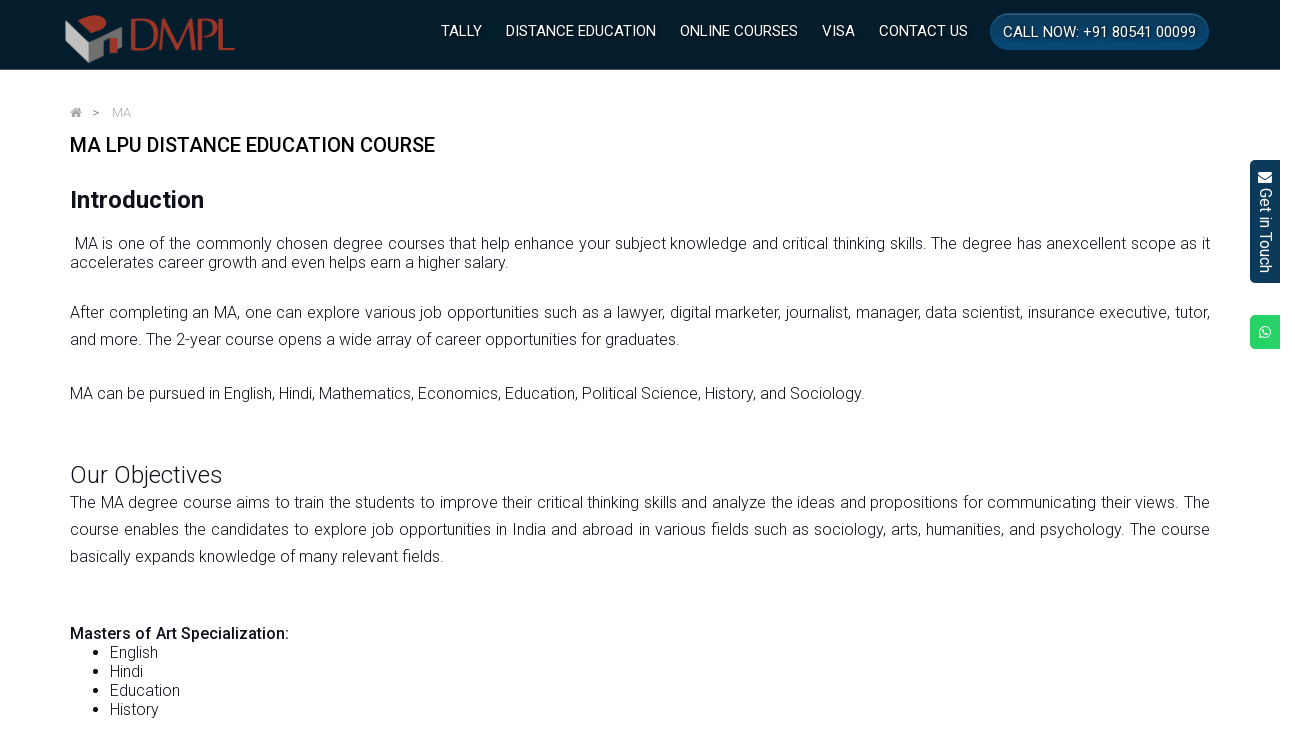

--- FILE ---
content_type: text/html; charset=utf-8
request_url: https://doricmultimedia.com/master-of-arts
body_size: 8378
content:
<!DOCTYPE html>
<!--[if IE]><![endif]-->
<!--[if IE 8 ]><html dir="ltr" lang="en" class="ie8"><![endif]-->
<!--[if IE 9 ]><html dir="ltr" lang="en" class="ie9"><![endif]-->
<!--[if (gt IE 9)|!(IE)]><!-->
<html dir="ltr" lang="en">
<!--<![endif]-->
<head>
<meta charset="UTF-8" />
 <meta name="robots" content="noindex" />
<meta name="viewport" content="width=device-width, initial-scale=1">
<meta http-equiv="X-UA-Compatible" content="IE=edge">

<link rel="preconnect" href="https://fonts.googleapis.com">
<link rel="preconnect" href="https://fonts.gstatic.com" crossorigin>
<link href="https://fonts.googleapis.com/css2?family=Roboto:wght@100;300;400;500;700&display=swap" rel="stylesheet">
<title>LPU Distance Education MA | Lovely Professional University MA Distance</title>
<base href="https://doricmultimedia.com/" />
<meta name="description" content="Doric Multimedia provides the lovely professional university M.A. distance education. " />

<script src="catalog/view/javascript/jquery/jquery-2.1.1.min.js" type="88208e33996639c8632d69de-text/javascript"></script>
<link href="catalog/view/javascript/bootstrap/css/bootstrap.min.css" rel="stylesheet" media="screen" />
<script src="catalog/view/javascript/bootstrap/js/bootstrap.min.js" type="88208e33996639c8632d69de-text/javascript"></script>
<link href="catalog/view/javascript/font-awesome/css/font-awesome.min.css" rel="stylesheet" type="text/css" />

<link href="catalog/view/theme/default/stylesheet/stylesheet.css?v=1.91" rel="stylesheet">
<link href="catalog/view/theme/default/font/flaticon.css" rel="stylesheet">
<link href="catalog/view/javascript/jquery/magnific/magnific-popup.css" type="text/css" rel="stylesheet" media="screen" />
<script src="catalog/view/javascript/jquery/magnific/jquery.magnific-popup.min.js" type="88208e33996639c8632d69de-text/javascript"></script>
<script src="catalog/view/javascript/common.js" type="88208e33996639c8632d69de-text/javascript"></script>
<link href="https://doricmultimedia.com/master-of-arts" rel="canonical" />
<link href="https://doricmultimedia.com/image/catalog/favicon.png" rel="icon" />


<!-- Google tag (gtag.js) -->

<script async src="https://www.googletagmanager.com/gtag/js?id=G-VXX99BZKRS" type="88208e33996639c8632d69de-text/javascript"></script>

<script type="88208e33996639c8632d69de-text/javascript">

  window.dataLayer = window.dataLayer || [];

  function gtag(){dataLayer.push(arguments);}

  gtag('js', new Date());



  gtag('config', 'G-VXX99BZKRS');

</script>


</head>
<body>

<header  class="hidden-xs hidden-sm" id="header">
  <div class="container">
    <div class="row">
		<div class="col-md-2 nopadding">
		<div id="logo" class="logo_1"><a href="https://doricmultimedia.com"><img src="https://doricmultimedia.com/image/catalog/logo.png" title="Doric Multimedia Pvt Ltd" alt="Doric Multimedia Pvt Ltd" class="img-responsive" /></a></div>
		<div id="logo" class="logo_2">
		<a href="https://doricmultimedia.com"><img src="image/catalog/logo.png" title="Doric Multimedia Pvt Ltd" alt="Doric Multimedia Pvt Ltd" class="img-responsive" /></a></div>
		</div>
		<div class="col-md-10 info_header">
				<nav id="menu_row">  <nav id="menu" class="navbar">
  
    <div class="navbar-header">
      <button type="button" class="navbar-toggle" data-toggle="collapse" data-target=".navbar-ex1-collapse"><i class="fa fa-bars"></i> <br> &nbsp;</button>
    </div>
    <div class="collapse navbar-collapse navbar-ex1-collapse">
      <ul class="nav navbar-nav">
						    								        <li class="dropdown"><a href="https://doricmultimedia.com/tally" class="dropdown-toggle">Tally</a>
			<div class="dropdown-menu">
				<div class="dropdown-inner">
				  <ul class="list-unstyled">
										<li><a href="https://doricmultimedia.com/customization-implementation">Customization &amp; Implementation</a></li>
										<li><a href="https://doricmultimedia.com/tally-on-cloud">Tally on Cloud</a></li>
										<li><a href="https://doricmultimedia.com/tally-prime">Tally Prime</a></li>
										<li><a href="https://doricmultimedia.com/tally-prime-server">Tally Prime Server</a></li>
									  </ul>
				</div>
			</div>	
			</li>
					
		 		
        				        <li class="dropdown"><a href="https://doricmultimedia.com/distance-education-ludhiana" class="dropdown-toggle">Distance Education</a>
			<div class="dropdown-menu">
				<div class="dropdown-inner">
				  <ul class="list-unstyled">
										<li><a href="https://doricmultimedia.com/mba-distance-education-in-ludhiana">MBA</a></li>
										<li><a href="https://doricmultimedia.com/mca-distance-education-ludhiana">MCA</a></li>
										<li><a href="https://doricmultimedia.com/mcom-distance-education-ludhiana">M.Com</a></li>
										<li><a href="https://doricmultimedia.com/bba-distance-education-in-ludhiana">BBA</a></li>
										<li><a href="https://doricmultimedia.com/bca-distance-education-ludhiana">BCA</a></li>
										<li><a href="https://doricmultimedia.com/bcom-distance-education-ludhiana">B.COM</a></li>
										<li><a href="https://doricmultimedia.com/ba-distance-education-ludhiana">B.A</a></li>
										<li><a href="https://doricmultimedia.com/bscit-distance-education-ludhiana">B.Sc. IT</a></li>
										<li><a href="https://doricmultimedia.com/dca-distance-education-ludhiana">DCA</a></li>
										<li><a href="https://doricmultimedia.com/bachelor-of-library-and-information-science">B.LIS</a></li>
										<li><a href="https://doricmultimedia.com/diploma-in-library-and-information-sciences">D.LIS</a></li>
										<li><a href="https://doricmultimedia.com/mscit-distance-education-in-ludhiana">MSc.IT</a></li>
										<li><a href="https://doricmultimedia.com/master-of-arts">MA</a></li>
										<li><a href="https://doricmultimedia.com/master-of-library-information-sciences">M.LIS</a></li>
									  </ul>
				</div>
			</div>	
			</li>
					
		 		
        				        <li class="dropdown"><a href="https://doricmultimedia.com/online-education" class="dropdown-toggle">Online Courses</a>
			<div class="dropdown-menu">
				<div class="dropdown-inner">
				  <ul class="list-unstyled">
										<li><a href="https://doricmultimedia.com/mba-online-education">MBA Online Education</a></li>
										<li><a href="https://doricmultimedia.com/mca-online-education">MCA Online Education</a></li>
										<li><a href="https://doricmultimedia.com/bca-online-education">BCA Online Education</a></li>
										<li><a href="https://doricmultimedia.com/mcom-online-education">M.com Online Education</a></li>
										<li><a href="https://doricmultimedia.com/bcom-online-education">B.com Online Education</a></li>
										<li><a href="https://doricmultimedia.com/ba-online-education">BA Online Education</a></li>
										<li><a href="https://doricmultimedia.com/ma-economics-online-education">MA Economics Online Education</a></li>
										<li><a href="https://doricmultimedia.com/ma-english-online-education">MA English Online Education</a></li>
										<li><a href="https://doricmultimedia.com/ma-history-online-education">MA History Online Education</a></li>
										<li><a href="https://doricmultimedia.com/ma-political-science-online-education">MA Political Science Online Education</a></li>
									  </ul>
				</div>
			</div>	
			</li>
					
		 		
        				        <li class="dropdown"><a href="https://doricmultimedia.com/visa-service" class="dropdown-toggle">Visa</a>
			<div class="dropdown-menu">
				<div class="dropdown-inner">
				  <ul class="list-unstyled">
										<li><a href="https://doricmultimedia.com/pr-visa-service">PR Visa</a></li>
										<li><a href="https://doricmultimedia.com/spouse-visa-service">Spouse Visa</a></li>
										<li><a href="https://doricmultimedia.com/study-visa">Study Visa</a></li>
										<li><a href="https://doricmultimedia.com/tourist-visa-service">Tourist Visa</a></li>
									  </ul>
				</div>
			</div>	
			</li>
					
		 		
        	    

	  	<li><a href="https://doricmultimedia.com/contact">Contact Us</a></li>
	  	<li><a href="tel:+91 80541 00099" class="btn btn-primary">Call Now: +91 80541 00099</a></li>
		 
      </ul>
    </div>
  </nav>
</nav>
		</div>
    </div>
  </div>
</header>


<header id="header_mobile" class="hidden-md hidden-lg">
  <div class="container">
    <div class="row">
        <div id="logo" class="nopadding col-sm-10 col-xs-10"><a href="https://doricmultimedia.com"><img src="image/catalog/logo.png" title="Doric Multimedia Pvt Ltd" alt="Doric Multimedia Pvt Ltd" class="img-responsive" /></a>		 </div>
		<div class="col-sm-2 col-xs-2 text-center"><nav id="menu_row">  <nav id="menu" class="navbar">
  
    <div class="navbar-header">
      <button type="button" class="navbar-toggle" data-toggle="collapse" data-target=".navbar-ex1-collapse"><i class="fa fa-bars"></i> <br> &nbsp;</button>
    </div>
    <div class="collapse navbar-collapse navbar-ex1-collapse">
      <ul class="nav navbar-nav">
						    								        <li class="dropdown"><a href="https://doricmultimedia.com/tally" class="dropdown-toggle">Tally</a>
			<div class="dropdown-menu">
				<div class="dropdown-inner">
				  <ul class="list-unstyled">
										<li><a href="https://doricmultimedia.com/customization-implementation">Customization &amp; Implementation</a></li>
										<li><a href="https://doricmultimedia.com/tally-on-cloud">Tally on Cloud</a></li>
										<li><a href="https://doricmultimedia.com/tally-prime">Tally Prime</a></li>
										<li><a href="https://doricmultimedia.com/tally-prime-server">Tally Prime Server</a></li>
									  </ul>
				</div>
			</div>	
			</li>
					
		 		
        				        <li class="dropdown"><a href="https://doricmultimedia.com/distance-education-ludhiana" class="dropdown-toggle">Distance Education</a>
			<div class="dropdown-menu">
				<div class="dropdown-inner">
				  <ul class="list-unstyled">
										<li><a href="https://doricmultimedia.com/mba-distance-education-in-ludhiana">MBA</a></li>
										<li><a href="https://doricmultimedia.com/mca-distance-education-ludhiana">MCA</a></li>
										<li><a href="https://doricmultimedia.com/mcom-distance-education-ludhiana">M.Com</a></li>
										<li><a href="https://doricmultimedia.com/bba-distance-education-in-ludhiana">BBA</a></li>
										<li><a href="https://doricmultimedia.com/bca-distance-education-ludhiana">BCA</a></li>
										<li><a href="https://doricmultimedia.com/bcom-distance-education-ludhiana">B.COM</a></li>
										<li><a href="https://doricmultimedia.com/ba-distance-education-ludhiana">B.A</a></li>
										<li><a href="https://doricmultimedia.com/bscit-distance-education-ludhiana">B.Sc. IT</a></li>
										<li><a href="https://doricmultimedia.com/dca-distance-education-ludhiana">DCA</a></li>
										<li><a href="https://doricmultimedia.com/bachelor-of-library-and-information-science">B.LIS</a></li>
										<li><a href="https://doricmultimedia.com/diploma-in-library-and-information-sciences">D.LIS</a></li>
										<li><a href="https://doricmultimedia.com/mscit-distance-education-in-ludhiana">MSc.IT</a></li>
										<li><a href="https://doricmultimedia.com/master-of-arts">MA</a></li>
										<li><a href="https://doricmultimedia.com/master-of-library-information-sciences">M.LIS</a></li>
									  </ul>
				</div>
			</div>	
			</li>
					
		 		
        				        <li class="dropdown"><a href="https://doricmultimedia.com/online-education" class="dropdown-toggle">Online Courses</a>
			<div class="dropdown-menu">
				<div class="dropdown-inner">
				  <ul class="list-unstyled">
										<li><a href="https://doricmultimedia.com/mba-online-education">MBA Online Education</a></li>
										<li><a href="https://doricmultimedia.com/mca-online-education">MCA Online Education</a></li>
										<li><a href="https://doricmultimedia.com/bca-online-education">BCA Online Education</a></li>
										<li><a href="https://doricmultimedia.com/mcom-online-education">M.com Online Education</a></li>
										<li><a href="https://doricmultimedia.com/bcom-online-education">B.com Online Education</a></li>
										<li><a href="https://doricmultimedia.com/ba-online-education">BA Online Education</a></li>
										<li><a href="https://doricmultimedia.com/ma-economics-online-education">MA Economics Online Education</a></li>
										<li><a href="https://doricmultimedia.com/ma-english-online-education">MA English Online Education</a></li>
										<li><a href="https://doricmultimedia.com/ma-history-online-education">MA History Online Education</a></li>
										<li><a href="https://doricmultimedia.com/ma-political-science-online-education">MA Political Science Online Education</a></li>
									  </ul>
				</div>
			</div>	
			</li>
					
		 		
        				        <li class="dropdown"><a href="https://doricmultimedia.com/visa-service" class="dropdown-toggle">Visa</a>
			<div class="dropdown-menu">
				<div class="dropdown-inner">
				  <ul class="list-unstyled">
										<li><a href="https://doricmultimedia.com/pr-visa-service">PR Visa</a></li>
										<li><a href="https://doricmultimedia.com/spouse-visa-service">Spouse Visa</a></li>
										<li><a href="https://doricmultimedia.com/study-visa">Study Visa</a></li>
										<li><a href="https://doricmultimedia.com/tourist-visa-service">Tourist Visa</a></li>
									  </ul>
				</div>
			</div>	
			</li>
					
		 		
        	    

	  	<li><a href="https://doricmultimedia.com/contact">Contact Us</a></li>
	  	<li><a href="tel:+91 80541 00099" class="btn btn-primary">Call Now: +91 80541 00099</a></li>
		 
      </ul>
    </div>
  </nav>
</nav></div> 
	
    </div>
  </div>
	
</header>
<div class="top_sep"></div>
<style>
.box_blog {
    min-height: 191px;
	}
.page_header_small  { overflow:hidden}
.page_header_small .container {
    width: 100%;
    background: rgba(0,0,0,.35);
    position: absolute;
    width: 100%;
    height: 450px;
    display: block;
}
</style>
<div class="minus_sep"></div>
<div class="cat-gray"><div class="container"><ul class="breadcrumb">
        <li><a href="https://doricmultimedia.com"><i class="fa fa-home"></i></a></li>
        <li><a href="https://doricmultimedia.com/master-of-arts">MA</a></li>
      </ul>
  </div>
</div>  
<div  >
<div id="product-category" class="container-fluid nopadding">
  <div class="row">
                    <div id="content" class="col-md-12 nopadding_mobile">
	<div class="container">
	
      <div class="row">
	  <div class="col-md-12">
	  <h1 class="subheading-title orng">MA LPU DISTANCE EDUCATION COURSE</h1>  <div class="clearfix"></div>	 
		</div>
	  
        		<style>
	.custom_fields li>div{
  letter-spacing: normal;
text-transform: none;
line-height: 20px;
padding: 10px;
box-shadow: 1px 1px 5px #ccc;
margin-bottom: 15px;
min-height: 100px;
}
	.custom_fields li span {
  font-weight: 500;
  margin-right: 5px;
  color: #0099a2;
}
.cBox{
border: 1px solid #ccc;
background: #eee;
padding: 10px;
border-radius: 10px;
line-height: 25px;
font-size: 14px;margin-bottom: 20px;height: 300px;
overflow-y: auto;
}
.cBox span {
  color: #ee7d19;/*#0099a2;*/
  font-weight: 400;
  margin-right: 5px;
}
.cBox h2{margin: 0;
	font-weight: 400;
	color: #000;font-size: 20px;
	}
.cBox:hover{
  background: #0099a2;
  color: #fff;
  }
.cBox:hover h2,.cBox:hover span{
  color: #fff;
  }
.gallery .info {
	  
	  padding: 60px 30px;
	}
.gallery .info h4{
	  font-size: 200%;
	  color: #000;
	 /* border: 5px double #999;*/
		padding:15px
	}
.gallery .info h4 span{
	display:block;color: #999;
	text-transform: none;
	font-size: 70%;
	font-weight: normal;
}	
.gallery li{margin-bottom:30px;display: inline-block;
width: 100%;}
.gallery li:nth-child(even){
background:#eee;
padding: 40px 0px;
}	
.gallery li.evenRow .img{
float:right;
}
.gallery li.gal{ width:44%;float:left; background:none;padding: 0 15px;}
.gallery li.gal.lft{margin-left: 6%;}
.gallery li.gal.rht{margin-right: 6%;}
  @media (max-width: 767px) {
  	.custom_fields li>div{min-height: 50px;}
	.cBox{height: auto;}
	.content>.col-md-6{padding:0}
	.related_categories {margin-bottom:15px;}
}
</style>
	  <div class="col-md-12 content nopadding_mobile">
												<div class="clearfix"></div>
	   			<h2 class="orng" style="text-align: justify; "><p class="MsoNormal" style="margin-bottom:0in;margin-bottom:.0001pt;line-height:

normal;mso-outline-level:2"><span style="font-size:18.0pt;

mso-fareast-font-family:&quot;Times New Roman&quot;;mso-bidi-font-family:&quot;Times New Roman&quot;;

color:#0E101A;mso-ansi-language:EN-GB" lang="EN-GB">Introduction</span></p>

</h2>

<p class="MsoNormal" style="margin-bottom:0in;margin-bottom:.0001pt;line-height:

normal"><span style="font-size:12.0pt;

mso-fareast-font-family:&quot;Times New Roman&quot;;mso-bidi-font-family:&quot;Times New Roman&quot;;

color:#0E101A;mso-ansi-language:EN-GB" lang="EN-GB">&nbsp;</span><span style="color: rgb(14, 16, 26);">MA

is one of the commonly chosen degree courses that help enhance your subject

knowledge and critical thinking skills. The degree has anexcellent scope as it

accelerates career growth and even helps earn a higher salary.&nbsp;</span></p>



<p style="margin:0cm;margin-bottom:.0001pt"><span lang="EN-IN" style="color:#0E101A">&nbsp;</span></p>



<p style="margin:0cm;margin-bottom:.0001pt"><span lang="EN-IN" style="color:#0E101A">After

completing an MA, one can explore various job opportunities such as a lawyer,

digital marketer, journalist, manager, data scientist, insurance executive,

tutor, and more. The 2-year course opens a wide array of career opportunities

for graduates.&nbsp;<o:p></o:p></span></p>



<p style="margin:0cm;margin-bottom:.0001pt"><span lang="EN-IN" style="color:#0E101A">&nbsp;</span></p>



<p style="margin:0cm;margin-bottom:.0001pt"><span lang="EN-IN" style="color:#0E101A">MA

can be pursued in English, Hindi, Mathematics, Economics, Education, Political

Science, History, and Sociology.&nbsp;</span></p><p style="margin:0cm;margin-bottom:.0001pt"><span lang="EN-IN" style="color:#0E101A"><o:p><br></o:p></span></p><p style="margin:0cm;margin-bottom:.0001pt"><span lang="EN-IN" style="color:#0E101A"><o:p><br></o:p></span></p>



<p class="MsoNormal" style="margin-bottom:0in;margin-bottom:.0001pt;line-height:

normal;mso-outline-level:2"><span style="font-size:18.0pt;

mso-fareast-font-family:&quot;Times New Roman&quot;;mso-bidi-font-family:&quot;Times New Roman&quot;;

color:#0E101A;mso-ansi-language:EN-GB" lang="EN-GB">Our Objectives<o:p></o:p></span></p>



<p style="margin:0cm;margin-bottom:.0001pt"><span lang="EN-IN" style="color:#0E101A">The

MA degree course aims to train the students to improve their critical thinking

skills and analyze the ideas and propositions for communicating their views.

The course enables the candidates to explore job opportunities in India and

abroad in various fields such as sociology, arts, humanities, and psychology.

The course basically expands knowledge of many relevant fields.</span></p><p style="margin:0cm;margin-bottom:.0001pt"><span lang="EN-IN" style="color:#0E101A"><o:p><br></o:p></span></p><p style="margin:0cm;margin-bottom:.0001pt"><span lang="EN-IN" style="color:#0E101A"><o:p><br></o:p></span></p>



<p class="MsoNormal" style="margin-bottom:0in;margin-bottom:.0001pt;line-height:

normal"><b><span style="font-size:12.0pt;mso-fareast-font-family:

&quot;Times New Roman&quot;;mso-bidi-font-family:&quot;Times New Roman&quot;;color:#0E101A;

mso-ansi-language:EN-GB" lang="EN-GB">Masters of Art Specialization:</span></b><span style="font-size:12.0pt;mso-fareast-font-family:&quot;Times New Roman&quot;;

mso-bidi-font-family:&quot;Times New Roman&quot;;color:#0E101A;mso-ansi-language:EN-GB" lang="EN-GB"><o:p></o:p></span></p>



<ul style="margin-top:0in" type="disc">

 <li class="MsoNormal" style="color:#0E101A;margin-bottom:0in;margin-bottom:.0001pt;

     line-height:normal;mso-list:l0 level1 lfo1;tab-stops:list .5in"><span style="font-size:12.0pt;mso-fareast-font-family:&quot;Times New Roman&quot;;

     mso-bidi-font-family:&quot;Times New Roman&quot;;mso-ansi-language:EN-GB" lang="EN-GB">English<o:p></o:p></span></li>

 <li class="MsoNormal" style="color:#0E101A;margin-bottom:0in;margin-bottom:.0001pt;

     line-height:normal;mso-list:l0 level1 lfo1;tab-stops:list .5in"><span style="font-size:12.0pt;mso-fareast-font-family:&quot;Times New Roman&quot;;

     mso-bidi-font-family:&quot;Times New Roman&quot;;mso-ansi-language:EN-GB" lang="EN-GB">Hindi<o:p></o:p></span></li>

 <li class="MsoNormal" style="color:#0E101A;margin-bottom:0in;margin-bottom:.0001pt;

     line-height:normal;mso-list:l0 level1 lfo1;tab-stops:list .5in"><span style="font-size:12.0pt;mso-fareast-font-family:&quot;Times New Roman&quot;;

     mso-bidi-font-family:&quot;Times New Roman&quot;;mso-ansi-language:EN-GB" lang="EN-GB">Education<o:p></o:p></span></li>

 <li class="MsoNormal" style="color:#0E101A;margin-bottom:0in;margin-bottom:.0001pt;

     line-height:normal;mso-list:l0 level1 lfo1;tab-stops:list .5in"><span style="font-size:12.0pt;mso-fareast-font-family:&quot;Times New Roman&quot;;

     mso-bidi-font-family:&quot;Times New Roman&quot;;mso-ansi-language:EN-GB" lang="EN-GB">History<o:p></o:p></span></li>

 <li class="MsoNormal" style="color:#0E101A;margin-bottom:0in;margin-bottom:.0001pt;

     line-height:normal;mso-list:l0 level1 lfo1;tab-stops:list .5in"><span style="font-size:12.0pt;mso-fareast-font-family:&quot;Times New Roman&quot;;

     mso-bidi-font-family:&quot;Times New Roman&quot;;mso-ansi-language:EN-GB" lang="EN-GB">Sociology<o:p></o:p></span></li>

 <li class="MsoNormal" style="color:#0E101A;margin-bottom:0in;margin-bottom:.0001pt;

     line-height:normal;mso-list:l0 level1 lfo1;tab-stops:list .5in"><span style="font-size:12.0pt;mso-fareast-font-family:&quot;Times New Roman&quot;;

     mso-bidi-font-family:&quot;Times New Roman&quot;;mso-ansi-language:EN-GB" lang="EN-GB">Mathematics<o:p></o:p></span></li>

 <li class="MsoNormal" style="color:#0E101A;margin-bottom:0in;margin-bottom:.0001pt;

     line-height:normal;mso-list:l0 level1 lfo1;tab-stops:list .5in"><span style="font-size:12.0pt;mso-fareast-font-family:&quot;Times New Roman&quot;;

     mso-bidi-font-family:&quot;Times New Roman&quot;;mso-ansi-language:EN-GB" lang="EN-GB">Political

     Science<o:p></o:p></span></li>

 <li class="MsoNormal" style="color:#0E101A;margin-bottom:0in;margin-bottom:.0001pt;

     line-height:normal;mso-list:l0 level1 lfo1;tab-stops:list .5in"><span style="font-size:12.0pt;mso-fareast-font-family:&quot;Times New Roman&quot;;

     mso-bidi-font-family:&quot;Times New Roman&quot;;mso-ansi-language:EN-GB" lang="EN-GB">Economics</span></li></ul>



<p class="MsoNormal" style="margin-bottom:0in;margin-bottom:.0001pt;line-height:

normal;mso-outline-level:2"><span style="font-size:18.0pt;

mso-fareast-font-family:&quot;Times New Roman&quot;;mso-bidi-font-family:&quot;Times New Roman&quot;;

color:#0E101A;mso-ansi-language:EN-GB" lang="EN-GB">Course Duration<o:p></o:p></span></p>



<span style="font-size:12.0pt;line-height:115%;font-family:&quot;Calibri&quot;,&quot;sans-serif&quot;;

mso-ascii-theme-font:minor-latin;mso-fareast-font-family:&quot;Times New Roman&quot;;

mso-hansi-theme-font:minor-latin;mso-bidi-font-family:&quot;Times New Roman&quot;;

color:#0E101A;mso-ansi-language:EN-GB;mso-fareast-language:EN-US;mso-bidi-language:

AR-SA" lang="EN-GB">MA is a 2 Year course with a course completion limit of 5 years.</span><br>
			  </div>
	  <div id="apply_now"></div>
	 
		 

		  <div class="row" id="cat-feas">
								 			  <div class="product-layout col-lg-3 col-md-3 col-sm-6 col-xs-12">
				<div class="box_blog">
					<div class="image"><a href="https://doricmultimedia.com/ma-english-distance-education-ludhiana"><img src="" class="img-responsive"></a></div>
					  <div class="info">
						<a href="https://doricmultimedia.com/ma-english-distance-education-ludhiana" class="title no-min-height">MA - English </a>
						<br>M.A English highlights the preparation of educators in such a way which encourages autonomous learning and other independent learning strategies that can empower students to adapt the changing and contemporary demands.
					  </div>
					</div>  
			  </div>
		  			  <div class="product-layout col-lg-3 col-md-3 col-sm-6 col-xs-12">
				<div class="box_blog">
					<div class="image"><a href="https://doricmultimedia.com/ma-hindi-distance-education-ludhiana"><img src="" class="img-responsive"></a></div>
					  <div class="info">
						<a href="https://doricmultimedia.com/ma-hindi-distance-education-ludhiana" class="title no-min-height">MA - Hindi </a>
						<br>The aim of M.A Hindi is to upgrade the students’ knowledge in Hindi language and to enable them to use this deep knowledge practically in daily life.
					  </div>
					</div>  
			  </div>
		  			  <div class="product-layout col-lg-3 col-md-3 col-sm-6 col-xs-12">
				<div class="box_blog">
					<div class="image"><a href="https://doricmultimedia.com/ma-history-distance-education-ludhiana"><img src="" class="img-responsive"></a></div>
					  <div class="info">
						<a href="https://doricmultimedia.com/ma-history-distance-education-ludhiana" class="title no-min-height">MA - History</a>
						<br>History is a chronological record of significant past events often including an explanation of their causes. It is a branch of knowledge that records and explains past events. 
					  </div>
					</div>  
			  </div>
		  			  <div class="product-layout col-lg-3 col-md-3 col-sm-6 col-xs-12">
				<div class="box_blog">
					<div class="image"><a href="https://doricmultimedia.com/ma-mathematics-distance-education-ludhiana"><img src="" class="img-responsive"></a></div>
					  <div class="info">
						<a href="https://doricmultimedia.com/ma-mathematics-distance-education-ludhiana" class="title no-min-height">MA - Mathematics</a>
						<br>Programme aims at providing a comprehensive study of pure and applied Mathematics to develop a critical and analytical approach and students will be equipped with up-to-date knowledge to perform well in academic and research.
					  </div>
					</div>  
			  </div>
		  			  <div class="product-layout col-lg-3 col-md-3 col-sm-6 col-xs-12">
				<div class="box_blog">
					<div class="image"><a href="https://doricmultimedia.com/ma-sociology-distance-education-ludhiana"><img src="" class="img-responsive"></a></div>
					  <div class="info">
						<a href="https://doricmultimedia.com/ma-sociology-distance-education-ludhiana" class="title no-min-height">MA - Sociology</a>
						<br>The course contents focuses on the concepts and theories of sociological, social research methods, social research methods, social stratification and social mobility, rural and urban societies in the contemporary India.
					  </div>
					</div>  
			  </div>
		  			  <div class="product-layout col-lg-3 col-md-3 col-sm-6 col-xs-12">
				<div class="box_blog">
					<div class="image"><a href="https://doricmultimedia.com/ma-economics-distance-education-ludhiana-1"><img src="" class="img-responsive"></a></div>
					  <div class="info">
						<a href="https://doricmultimedia.com/ma-economics-distance-education-ludhiana-1" class="title no-min-height">MA -Economics</a>
						<br>A master degree in Economics strengthens students’ knowledge of economic theory and improves their skills in applying the theory to economic problems. 
					  </div>
					</div>  
			  </div>
		  			  <div class="product-layout col-lg-3 col-md-3 col-sm-6 col-xs-12">
				<div class="box_blog">
					<div class="image"><a href="https://doricmultimedia.com/ma-education-distance-education-ludhiana"><img src="" class="img-responsive"></a></div>
					  <div class="info">
						<a href="https://doricmultimedia.com/ma-education-distance-education-ludhiana" class="title no-min-height">MA Education</a>
						<br>To excel in teaching, the teacher should possess practical knowledge of the language as well the ability to teach students in an understandable way. 
					  </div>
					</div>  
			  </div>
		  			  <div class="product-layout col-lg-3 col-md-3 col-sm-6 col-xs-12">
				<div class="box_blog">
					<div class="image"><a href="https://doricmultimedia.com/ma-political-science-distance-education-ludhiana"><img src="" class="img-responsive"></a></div>
					  <div class="info">
						<a href="https://doricmultimedia.com/ma-political-science-distance-education-ludhiana" class="title no-min-height">MA Political Science</a>
						<br>The objective of Master of Arts in Political Science  is to provide the students an advanced level of understanding of political systems, institutions and policies at all levels of government.
					  </div>
					</div>  
			  </div>
		  			  <div class="product-layout col-lg-3 col-md-3 col-sm-6 col-xs-12">
				<div class="box_blog">
					<div class="image"><a href="https://doricmultimedia.com/ma-psychology-distance-education-ludhiana"><img src="" class="img-responsive"></a></div>
					  <div class="info">
						<a href="https://doricmultimedia.com/ma-psychology-distance-education-ludhiana" class="title no-min-height">MA - Psychology</a>
						<br>
					  </div>
					</div>  
			  </div>
		  			  <div class="product-layout col-lg-3 col-md-3 col-sm-6 col-xs-12">
				<div class="box_blog">
					<div class="image"><a href="https://doricmultimedia.com/lpu-ma- punjabi"><img src="" class="img-responsive"></a></div>
					  <div class="info">
						<a href="https://doricmultimedia.com/lpu-ma- punjabi" class="title no-min-height">MA Punjabi</a>
						<br>The program seeks to enhance the understanding of historical, conceptual, critical aspects of Punjabi language, literature, culture and advance professionally, punjabi drama, fiction, criticism, creative writing etc. 
					  </div>
					</div>  
			  </div>
		  			</div>
	  
	  </div>




	  <div class="row">
		  	  </div>
	  
	     
	   
            	  </div>
 	
 <div class="seperator"></div>	
	  
	 <div class="bg-l-gray"><div class="container">
	   <!----  RELATED CATEGORY  ----->
	<div class="clearfix"></div>	
	<div style="height:20px"></div>   
      <!--h3 class="center-title">Related Courses</h3>  
	<div style="height:10px"></div-->   
    <div class="rel_cat container col-md-12">
						          		 <div class="product-layout col-sm-3  col-xs-12">
				<div class="box_blog">
					<div class="image"><a href="https://doricmultimedia.com/bca-distance-education-ludhiana"><img src="https://doricmultimedia.com/image/catalog/distance-education/bca.jpg" class="img-responsive"></a></div>
					  <div class="info">
						<a href="https://doricmultimedia.com/bca-distance-education-ludhiana" class="title no-min-height">BCA</a>
						<br>Bachelor of Computer Applications (BCA) is an undergraduate degree in computer application awarded in India after completion of three years course. 
					  </div>
					</div>  
			 
			  </div>
		 		 <div class="product-layout col-sm-3  col-xs-12">
				<div class="box_blog">
					<div class="image"><a href="https://doricmultimedia.com/master-of-library-information-sciences"><img src="https://doricmultimedia.com/image/catalog/distance-education/library.jpg" class="img-responsive"></a></div>
					  <div class="info">
						<a href="https://doricmultimedia.com/master-of-library-information-sciences" class="title no-min-height">M.LIS</a>
						<br>MLIS impart critical thinking and reflexivity about professional practice as managers of libraries and information services and an understanding of research methods and activities of research organizations.
					  </div>
					</div>  
			 
			  </div>
		 		 <div class="product-layout col-sm-3  col-xs-12">
				<div class="box_blog">
					<div class="image"><a href="https://doricmultimedia.com/diploma-in-library-and-information-sciences"><img src="https://doricmultimedia.com/image/catalog/distance-education/dlis.jpg" class="img-responsive"></a></div>
					  <div class="info">
						<a href="https://doricmultimedia.com/diploma-in-library-and-information-sciences" class="title no-min-height">D.LIS</a>
						<br>As per human perspective, LIS includes library and information professionals, the information industry people, students, academics and researchers.
					  </div>
					</div>  
			 
			  </div>
		 		 <div class="product-layout col-sm-3  col-xs-12">
				<div class="box_blog">
					<div class="image"><a href="https://doricmultimedia.com/mca-distance-education-ludhiana"><img src="https://doricmultimedia.com/image/catalog/distance-education/computer-applications.jpg" class="img-responsive"></a></div>
					  <div class="info">
						<a href="https://doricmultimedia.com/mca-distance-education-ludhiana" class="title no-min-height">MCA</a>
						<br>This programme prepares students to take up positions as systems analysts, system designers, programmers and managers in any field related to IT
					  </div>
					</div>  
			 
			  </div>
		    </div>	
   	<div style="height:30px"></div>   
   </div>

   </div>
	   	  
     </div>
   </div>
</div>
</div>
<footer>
  <div class="container">
	<div class="row address-row">
		<div class="col-sm-4">
			<div class="contact-inner">
			<i class="fa fa-map-marker"></i>
			<div class="title">Doric Multimedia Pvt Ltd</div>
			1st Floor, Gulati Market, <br />
<br />
Near CMC Chowk, <br />
<br />
Ludhiana
			<br>
			<i class="fa fa-phone inline"></i> <a href="tel:+91 98886 96300">+91 98886 96300</a>
			</div>
		</div>
		<div class="col-sm-4">
			<div class="contact-inner">
			<i class="fa fa-map-marker"></i>
			<div class="title">LPU DISTANCE EDUCATION</div>
			Doric Institute Of Management And Technology,<br>
			1st Floor, Arora Tower, Jamalpur Chowk, <br>Chandigarh Rd, Ludhiana Pb 141010<br>
			<i class="fa fa-phone inline"></i> <a href="tel:+918054100099">+91 80541 00099</a>
			
			</div>
		</div>
		<div class="col-sm-4">
			<div class="contact-inner">
			<i class="fa fa-envelope-o"></i>
			<div class="title">Email</div>
			<a href="/cdn-cgi/l/email-protection" class="__cf_email__" data-cfemail="2f66415e5a465d566f4b405d464c425a435b46424a4b464e014c4042">[email&#160;protected]</a><br>
			<a href="/cdn-cgi/l/email-protection" class="__cf_email__" data-cfemail="4d3e2c21283e0d29223f242e2038213924202829242c632e2220">[email&#160;protected]</a><br>
			https://doricmultimedia.com/ <br> &nbsp; 
			</div>
		</div>
	</div>
    <div class="row footer-row">
	<div class="col-sm-3 footer-column">
		<h3></h3>
		<div class="logo">
		<a href="https://doricmultimedia.com"><img src="./image/catalog/logo.png" class="img-responsive"  /></a>
		</div>
		<div>DORIC MULTIMEDIA PVT. LTD is into Sales, Development, Training & Placements, established with an aim of catering to the growing demand of trained manpower in industry. We are 5 star certified Partner (Sales & Solutions) since 2002 , we have a customer base of over 5000+ customers using tally happily .</div>
			 
	  </div>
		 <div class="col-md-2 footer-column">
	  	  <h3>Tally</h3>
			  
		 <ul class="list-unstyled quick">
			 			  <li><a href="https://doricmultimedia.com/tally-prime-server">Tally Prime Server</a></li>
			  			  <li><a href="https://doricmultimedia.com/tally-prime">Tally Prime</a></li>
			  			  <li><a href="https://doricmultimedia.com/tally-on-cloud">Tally on Cloud</a></li>
			  			  <li><a href="https://doricmultimedia.com/customization-implementation">Customization &amp; Implementation</a></li>
			  			  </ul>
		</div>
		 <div class="col-md-3 footer-column">
	  	  <h3>Distance Education Courses</h3>
			  
		 <ul class="list-unstyled quick">
			 			  <li class="col-md-6 col-xs-6 nopadding"><a href="https://doricmultimedia.com/mba-distance-education-in-ludhiana">MBA</a></li>
			  			  <li class="col-md-6 col-xs-6 nopadding"><a href="https://doricmultimedia.com/mca-distance-education-ludhiana">MCA</a></li>
			  			  <li class="col-md-6 col-xs-6 nopadding"><a href="https://doricmultimedia.com/mcom-distance-education-ludhiana">M.Com</a></li>
			  			  <li class="col-md-6 col-xs-6 nopadding"><a href="https://doricmultimedia.com/bba-distance-education-in-ludhiana">BBA</a></li>
			  			  <li class="col-md-6 col-xs-6 nopadding"><a href="https://doricmultimedia.com/bca-distance-education-ludhiana">BCA</a></li>
			  			  <li class="col-md-6 col-xs-6 nopadding"><a href="https://doricmultimedia.com/bcom-distance-education-ludhiana">B.COM</a></li>
			  			  <li class="col-md-6 col-xs-6 nopadding"><a href="https://doricmultimedia.com/ba-distance-education-ludhiana">B.A</a></li>
			  			  <li class="col-md-6 col-xs-6 nopadding"><a href="https://doricmultimedia.com/bscit-distance-education-ludhiana">B.Sc. IT</a></li>
			  			  <li class="col-md-6 col-xs-6 nopadding"><a href="https://doricmultimedia.com/dca-distance-education-ludhiana">DCA</a></li>
			  			  <li class="col-md-6 col-xs-6 nopadding"><a href="https://doricmultimedia.com/bachelor-of-library-and-information-science">B.LIS</a></li>
			  			  <li class="col-md-6 col-xs-6 nopadding"><a href="https://doricmultimedia.com/diploma-in-library-and-information-sciences">D.LIS</a></li>
			  			  <li class="col-md-6 col-xs-6 nopadding"><a href="https://doricmultimedia.com/mscit-distance-education-in-ludhiana">MSc.IT</a></li>
			  			  <li class="col-md-6 col-xs-6 nopadding"><a href="https://doricmultimedia.com/master-of-arts">MA</a></li>
			  			  <li class="col-md-6 col-xs-6 nopadding"><a href="https://doricmultimedia.com/master-of-library-information-sciences">M.LIS</a></li>
			  			  </ul>
		</div>
		 <div class="col-md-4 footer-column">
	  	  <h3>Online Education Courses</h3>
			  
		 <ul class="list-unstyled quick">
			 			  <li class="col-md-6 nopadding"><a href="https://doricmultimedia.com/mba-online-education">MBA Online Education</a></li>
			  			  <li class="col-md-6 nopadding"><a href="https://doricmultimedia.com/mca-online-education">MCA Online Education</a></li>
			  			  <li class="col-md-6 nopadding"><a href="https://doricmultimedia.com/bca-online-education">BCA Online Education</a></li>
			  			  <li class="col-md-6 nopadding"><a href="https://doricmultimedia.com/mcom-online-education">M.com Online Education</a></li>
			  			  <li class="col-md-6 nopadding"><a href="https://doricmultimedia.com/bcom-online-education">B.com Online Education</a></li>
			  			  <li class="col-md-6 nopadding"><a href="https://doricmultimedia.com/ba-online-education">BA Online Education</a></li>
			  			  <li class="col-md-6 nopadding"><a href="https://doricmultimedia.com/ma-economics-online-education">MA Economics Online Education</a></li>
			  			  <li class="col-md-6 nopadding"><a href="https://doricmultimedia.com/ma-english-online-education">MA English Online Education</a></li>
			  			  <li class="col-md-6 nopadding"><a href="https://doricmultimedia.com/ma-history-online-education">MA History Online Education</a></li>
			  			  <li class="col-md-6 nopadding"><a href="https://doricmultimedia.com/ma-political-science-online-education">MA Political Science Online Education</a></li>
			  			  </ul>
		</div>
    </div>
      
	  <div class="social">
    		<a class="link" href="https://www.facebook.com/doricmultimedialdh" target="_blank">
    		<i class="fa fa-facebook"></i> 
    		</a>
    		<a class="link" href="https://www.instagram.com/doricmultimedia/" target="_blank">
    		<i class="fa fa-instagram"></i> 
    		</a>
    		<!--a class="link" href="https://twitter.com/" target="_blank">
    		<i class="fa fa-linkedin"></i></a>
    		<a class="link" href="https://www.youtube.com/channel/" target="_blank">
    		<i class="fa fa-youtube"></i></a-->
    		
    	</div>
  </div>
 
  
  
   <div class="footer-bottom">Copyright 2026 &copy; Doric Multimedia, All rights reserved. 			 			   | <a href="https://doricmultimedia.com/placements">Why us</a>
			  			   | <a href="https://doricmultimedia.com/privacy-policy">Terms &amp; Conditions</a>
			   | <a href="https://doricmultimedia.com/contact">Contact Us</a> | <a href="https://doricmultimedia.com/index.php?route=blog/category">Blogs</a>
		  </div>
</footer>

<div class="git_but git_grn"><a href="https://api.whatsapp.com/send?phone=918054100099&amp;text=Hello, I was on Your Website https://doricmultimedia.com/ and wanted to enquire about your courses." method="get" target="_blank"><i class="fa fa-whatsapp icons-whatsapp"></i> <span class="hidden-md hidden-lg">Whatsapp</span></a></div>

<div class="book_now_but orng" onclick="if (!window.__cfRLUnblockHandlers) return false; javascript: showForm('contact_div');" data-cf-modified-88208e33996639c8632d69de-=""><i class="fa fa-envelope"></i> Get in Touch</div>
<div class="book_now_div orng" id="contact_div">
	<div class="title"> 
		<div class="title_text">Get in Touch</div> 
		<div class="close" onclick="if (!window.__cfRLUnblockHandlers) return false; javascript: hideForm('contact_div');" data-cf-modified-88208e33996639c8632d69de-="">x</div>
	</div>
	<div class="col-md-12 booknow">

	<form method="post" name="booknow_form" id="booknow_form_side">

	
	  <div class="form-group">
		<input type="text" name="name" class="form-control book" id="name"  placeholder="Enter Name">
		<div id="error_side_name" class="text-danger"></div>
		</div>
		<input type="hidden" name="subject" value="Enquiry on website">
		<input type="hidden" name="to_email" value="Inquiry@doricmultimedia.com">
	  <div class="form-group col-md-12 nopadding">
		<input type="email" name="email" class="form-control book" placeholder="E-mail">
		<div id="error_side_email" class="text-danger"></div>
	  </div>
	  <div class="form-group col-md-12 nopadding">
		<input type="text" name="contact_number" class="form-control book" id="number" placeholder="Contact Number">
		<div id="error_side_contact_number" class="text-danger"></div>
	  </div>
	  <div class="form-group col-md-12 nopadding">
		<textarea name="remarks" class="form-control book" id="remarks" placeholder="Remarks" rows=3></textarea>
		<div id="error_side_remarks" class="text-danger"></div>
	  </div>
		
	  <div class="form-group col-md-12 nopadding">
	  <input type="button" name="send_booking_request_side" value="Send Request" class="btn btn-inverse btn-bg pro-btn">
	  </div>
	  <div id="book_success_side" class="success-msg"></div>
	</form>
	</div>
</div></div>




<script data-cfasync="false" src="/cdn-cgi/scripts/5c5dd728/cloudflare-static/email-decode.min.js"></script><script language="javascript" type="88208e33996639c8632d69de-text/javascript">
$('input[name=\'send_rfq\']').on('click', function() {
var qry= $("#send_rfq_form :input").serialize();
//alert(qry);
	$.ajax({
		url: 'index.php?route=extension/module/rfq/submit&request_for=LPU Distance Education MA | Lovely Professional University MA Distance&'+qry,
		dataType: 'json',
		beforeSend: function() {
			$('input[name=\'send_rfq\']').prop('disabled', true);
		},
		complete: function() {
			$('input[name=\'send_rfq\']').prop('disabled', false);
		},/**/
		success: function(json) {

			 var flds=["student_name", "student_email", "student_phone","course_preferance_1","course_preferance_2", "course_preferance_3", "remarks"];
			if(json["success"]){
				for (i = 0; i < flds.length; i++){
					$("#error_"+flds[i]).html("");
				}
				$("#send_rfq_form").find("input[type=text],input[type=email], textarea").val("");
				$("#rfq_form_success").html(json['msg']);
			}
			else
			{
				for (i = 0; i < flds.length; i++){
					if(json["error"][flds[i]])
					{
						$("#error_"+flds[i]).html(json["error"][flds[i]]);
					}
					else
						$("#error_"+flds[i]).html('');
				}
			}
		},
		error: function(xhr, ajaxOptions, thrownError) {
			alert(thrownError + "\r\n" + xhr.statusText + "\r\n" + xhr.responseText);
		}
	});
});


function showForm(id){$('#'+id).show();} //'slide', {direction: 'right'},1000
function hideForm(id){$('#'+id).hide();}  //'slide', {direction: 'right'}, 500
</script>



<script language="javascript" type="88208e33996639c8632d69de-text/javascript">
$('input[name=\'send_booking_request_side\']').on('click', function() {
//alert("submitting");
var qry= $("#booknow_form_side").serialize();
	$.ajax({
		url: 'index.php?route=extension/module/booknow/submit&'+qry,
		dataType: 'json',
		beforeSend: function() {
			$('input[name=\'send_booking_request\']').prop('disabled', true);
		},
		complete: function() {
			$('input[name=\'send_booking_request\']').prop('disabled', false);
		},/**/
		success: function(json) {
///alert("success");
			 var flds=["name", "email", "contact_number","remarks"];
			if(json["success"]){
				for (i = 0; i < flds.length; i++){
					$("#error_"+flds[i]).html("");
				}
				$("#booknow_form_side").find("input[type=text],input[type=email], textarea").val("");
				$("#book_success_side").html(json['msg']);
			}
			else
			{
				for (i = 0; i < flds.length; i++){
					if(json["error"][flds[i]])
					{
						$("#error_side_"+flds[i]).html(json["error"][flds[i]]);
					}
					else
						$("#error_"+flds[i]).html('');
				}
			}
		},
		error: function(xhr, ajaxOptions, thrownError) {
			alert(thrownError + "\r\n" + xhr.statusText + "\r\n" + xhr.responseText);
		}
	});
});

$(window).scroll(function() {    
    var scroll = $(window).scrollTop();

    if (scroll >= 250) {
        $("#header").addClass("header_bg");
        $("#header_mobile").addClass("header_bg");
    } else {
        $("#header").removeClass("header_bg");
        $("#header_mobile").removeClass("header_bg");
    }
});





</script>
<script src="/cdn-cgi/scripts/7d0fa10a/cloudflare-static/rocket-loader.min.js" data-cf-settings="88208e33996639c8632d69de-|49" defer></script><script defer src="https://static.cloudflareinsights.com/beacon.min.js/vcd15cbe7772f49c399c6a5babf22c1241717689176015" integrity="sha512-ZpsOmlRQV6y907TI0dKBHq9Md29nnaEIPlkf84rnaERnq6zvWvPUqr2ft8M1aS28oN72PdrCzSjY4U6VaAw1EQ==" data-cf-beacon='{"version":"2024.11.0","token":"c10585f71839449280fe8a4be99241b1","r":1,"server_timing":{"name":{"cfCacheStatus":true,"cfEdge":true,"cfExtPri":true,"cfL4":true,"cfOrigin":true,"cfSpeedBrain":true},"location_startswith":null}}' crossorigin="anonymous"></script>
</body></html> 
<script language="javascript" type="88208e33996639c8632d69de-text/javascript">
$(document).ready(function() {
	$('.gallery').magnificPopup({
		type:'image',
		delegate: 'a',
		gallery: {
			enabled: true
		}
	});
});
</script>

--- FILE ---
content_type: text/css
request_url: https://doricmultimedia.com/catalog/view/theme/default/stylesheet/stylesheet.css?v=1.91
body_size: 19038
content:
:root{
	--secondColor: #0c3a5a ; /*464fe; fe3114*/
	--darkSecondColor: #084a78;  /*0859f5;d34a36;*/
	--footerHighlightColor: #021928; /*0d4e93; 9d3626;*/
}

body {
	font-family: 'Roboto', sans-serif;
	font-weight: 300;
	color: #666;
	font-size: 13px;
    line-height: 20px;
	width: 100%;
	overflow-x: hidden;
	background:#fff;
}


h1, h2, h3, h4, h5, h6 {
	color: #444;
}
b {
    font-weight: 500;
}
/* default font size */
.fa {
	font-size: 14px;
}
/* Override the bootstrap defaults */
h1 {
	font-size: 33px;
}
h2 {
	    color: #000;
    font-size: 200%;
    font-weight: 600;
    line-height: 40px;
    margin-bottom: 10px;
    text-transform: uppercase;
}
.tagline {
    margin-bottom: 55px;
    font-weight: 500;
    font-size: 14px;
    color: #888; position:relative;
}
.tagline:after {
    content: " ";
    position: absolute;
    top: 35px;
    width: 120px;
    height: 3px;
    background: var(--darkSecondColor);
    left: 0;
}

h3 {
    /*color: #fff;*/
	font-size: 21px;
}
h4 {
	font-size: 15px;
	text-align:center;
}
h5 {
	font-size: 15px;
}
h6 {
	font-size: 10.2px;
}
a {
	color: #333333;
	
}

a:hover {
	text-decoration: none;
}
legend {
    font-size: 20px;
    padding: 7px 0px;
    text-align: center;
	}

label {
	font-size: 12px;
	font-weight: normal;
}
select.form-control, textarea.form-control, input[type="text"].form-control, input[type="password"].form-control, input[type="datetime"].form-control, input[type="datetime-local"].form-control, input[type="date"].form-control, input[type="month"].form-control, input[type="time"].form-control, input[type="week"].form-control, input[type="number"].form-control, input[type="email"].form-control, input[type="url"].form-control, input[type="search"].form-control, input[type="tel"].form-control, input[type="color"].form-control {
	font-size: 12px;
}
.input-group input, .input-group select, .input-group .dropdown-menu, .input-group .popover {
	font-size: 12px;
}
.input-group .input-group-addon {
	font-size: 12px;
	height: 30px;
}
/* Fix some bootstrap issues */
span.hidden-xs, span.hidden-sm, span.hidden-md, span.hidden-lg {
	display: inline;
}

.nav-tabs {
	/*margin-bottom: 15px;*/
}
div.required .control-label:before {
	content: '* ';
	color: #F00;
	font-weight: bold;
}
/* Gradent to all drop down menus */
.dropdown-menu li > a:hover {
	text-decoration: none;
	color: #ddd;
	background-color: var(--darkSecondColor);
	/*background-image: linear-gradient(to bottom, #00923f, var(--secondColor));
	background-repeat: repeat-x;*/
}
/* top */
#top {
	background-color: #484848;
	border-bottom: 1px solid #e2e2e2;
	padding: 4px 0px 3px 0;
	min-height: 40px;
}
.col-md-4.info.padTop {
    margin-top: 28px;
}
#top .container {
	padding: 0 20px;
}
#top #form-currency .currency-select,
#top #form-language .language-select {
	text-align: left;
}
#top #form-currency .currency-select:hover,
#top #form-language .language-select:hover {
	text-shadow: none;
	color: #ffffff;
	background-color: #229ac8;
	background-image: linear-gradient(to bottom, #00923f, var(--secondColor));
	background-repeat: repeat-x;
}
#top .btn-link, #top-links ul {padding:0}
#top .btn-link, #top-links li {
	text-decoration: none;
	font-size:13px;
	padding:0; margin:0;
	    float: left;
    color: #fff; margin-right:25px; list-style:none; font-weight:bold;
     letter-spacing: 1px;
}
#top .btn-link, #top-links a i {
	color: #dcbc7a;
	text-decoration: none;
	font-size:16px;
	margin-right: 5px;
	margin-left: 15px;
}
#top .btn-link, #top-links .social-site a i {
	color: #fff;
}
#top .btn-link:hover, #top-links a:hover {
	color: #fff;
}
#top-links .dropdown-menu a {
	text-shadow: none;
}
#top-links .dropdown-menu a:hover {
	color: #FFF;
}
#top .btn-link strong {
	font-size: 14px;
        line-height: 14px;
}
#top-links {
	padding: 6px 0 ;   
}
#top-links a + a {
	margin-left: 15px; 
}

/* logo */
#logo {
	margin: 0 ;
}
#logo img{
	    max-width: 190px;
}
.header_bg #logo img{
	   max-width: 150px;/* */
}
header .info_header {
	margin: 0px 0 0 0;
    color: rgba(255,255,255,.75);
}
header .info_header a {
    color: rgba(255,255,255,.75);
}
header .info_header ul {padding:0}
header .info_header li.info {
	text-decoration: none;
	font-size:12px;
	padding:0; margin:0;
	float:left; padding-left:15px; list-style:none;  padding-right:15px;
	text-transform:uppercase; color: #999; letter-spacing: 2px;
}
header .info_header li.padTop { padding-top:10px;}
header .info_header li b{
	text-transform:initial; font-size:17px; color: #777; font-weight:500; letter-spacing:0px;
}
header .info_header li .btn b{
	text-transform:uppercase; font-size:14px; color: #fff;
}

header .info_header li.noborder { border:0;}
header .info_header i {
	color: var(--darkSecondColor);
    font-size: 14px;
    /* margin: 0 5px 5px 0; */
    display: inline-block;
    /* float: left; */
    line-height: 10px;
    margin-right: 0;
}
header .info_header div {
	margin-top: -5px;
}

/* search */
#search {
	margin-bottom: 10px;
	margin-top: 8px;
}
#search .input-lg {
	    height: 30px;
    line-height: 20px;
    padding: 0 10px;
    border: 1px solid  rgba(0,0,0,.1);
    /* border: 0; */
    border-radius: 0;
    background: rgba(0,0,0,.3);
     box-shadow: none;
}
#search .btn-lg {
font-size: 15px;
    line-height: 18px;
    padding: 5px 10px 5px 7px;
    text-shadow: none;
    background: none;
    border: none;
    color: #f3bc28;border-radius: 0;
    box-shadow: none;
}
/* cart */
#cart {
	margin-bottom: 10px;
}
#cart > .btn {
	font-size: 12px;
	line-height: 18px;
	color: #FFF;
}
#cart.open > .btn {
	background-image: none;
	background-color: #FFFFFF;
	border: 1px solid #E6E6E6;
	color: #666;
	box-shadow: none;
	text-shadow: none;
}
#cart.open > .btn:hover {
	color: #444;
}
#cart .dropdown-menu {
	background: #eee;
	z-index: 1001;
}
#cart .dropdown-toggle {
	background: none;
    box-shadow: none;
    border: none;
    color: #f5c12d;
    margin-top: 14px;
}
#cart span {
	    position: absolute;
    width: 20px;
    height: 20px;
    background: #f00;
    overflow: hidden;
    border-radius: 50%;
    color: #fff;
    top: 0;
}
#cart .dropdown-menu {
	min-width: 100%;
}
@media (max-width: 478px) {
	#cart .dropdown-menu {
		width: 100%;
	}
}
#cart .dropdown-menu table {
	margin-bottom: 10px;
}
#cart .dropdown-menu li > div {
	min-width: 427px;
	padding: 0 10px;
}
@media (max-width: 478px) {
	#cart .dropdown-menu li > div {
		min-width: 100%;
	}
}
#cart .dropdown-menu li p {
	margin: 20px 0;
}
/* menu */
.menu_row{       
    display: inline-block;
    padding-top: 3px;
    width: 100%;
    border-top: 1px solid #efefef;
    margin-top: 0px;
	background-color:#333;
	height: 49px;
	/*position: absolute;
    z-index: 99;*/
 }
#menu {
	 /*float: right;*/
width: 100%;
text-align: center;
    margin-top: 5px;
}
#menu .nav > li > a {
	color: rgba(0,0,0,.85);
    font-size: 15px;
    font-weight: 400;
    padding: 0px 12px 0px 12px;
    min-height: 15px;
    background-color: transparent;
    text-transform: uppercase;
    display: inline-block;color: #fff;
    text-shadow: 1px 1px 4px #000;
}
.header_bg #menu .nav > li > a {  text-shadow:none;}
#menu .nav > li > a.btn,#menu .nav > li > a.btn:hover {
    padding: 7.5px 12px;
margin-top: -8px;
margin-left: 10px;background-position: 0; color:#fff !important;
	}
.btn.btn-inverse.res_but {
    margin-top: -4px;
    /*height: 48px;*/
}
#menu .nav > li > a:hover, #menu .nav > li.open > a {
	background-color: rgba(0, 0, 0, 0);
}
#menu .dropdown-menu {
	padding-bottom: 0;max-width: 222px;
}
#menu .dropdown-inner {
	display: table;
}
#menu .dropdown-inner ul {
	display: table-cell;
}
#menu .dropdown-inner a {
	min-width: 220px;
	display: block;
	padding: 3px 20px;
	clear: both;
	line-height: 20px;
	color: #fff;
	font-size: 14px;
}
#menu .dropdown-inner li a:hover {
	text-decoration: none;
	color: #fff;
	background-color: rgba(0,0,0,.4);
}/**/
#menu .see-all {
	display: block;
	margin-top: 0.5em;
	border-top: 1px solid #DDD;
	padding: 3px 20px;
	-webkit-border-radius: 0 0 4px 4px;
	-moz-border-radius: 0 0 4px 4px;
	border-radius: 0 0 3px 3px;
	font-size: 12px;
}
#menu .see-all:hover, #menu .see-all:focus {
	text-decoration: none;
	color: #ffffff;
	background-color: #229ac8;
	background-image: linear-gradient(to bottom, #00923f, var(--secondColor));
	background-repeat: repeat-x;
}
#menu #category {
	float: left;
	padding-left: 15px;
	font-size: 16px;
	font-weight: 700;
	line-height: 40px;
	color: #fff;
	text-shadow: 0 1px 0 rgba(0, 0, 0, 0.2);
}
#menu .btn-navbar {
	font-size: 15px;
    font-stretch: expanded;
    color: #FFF;
    padding: 2px 0px;
    float: right;
    border: none;
    box-shadow: none;
    margin-right: 0;
    /* background-color: #229ac8; */
    /* background-image: linear-gradient(to bottom, #00923f, var(--secondColor)); */
    /* background-repeat: repeat-x; */
    /* border-color: var(--secondColor) var(--secondColor) #145e7a; */
}
#menu .btn-navbar:hover, #menu .btn-navbar:focus, #menu .btn-navbar:active, #menu .btn-navbar.disabled, #menu .btn-navbar[disabled] {
	color: #ffffff;
	background-color: #229ac8;
}
@media (min-width: 768px) {
	#menu .dropdown:hover .dropdown-menu {
		display: block;
	}
}
@media (max-width: 767px) {
	#menu {
		border-radius: 4px; float:none;margin-top: 0px;
	}
	#menu div.dropdown-inner > ul.list-unstyled {
		display: block;
	}
	#menu div.dropdown-menu {
		margin-left: 0 !important;
		padding-bottom: 10px;
		background-color: rgba(0, 0, 0, 0.1);
	}
	#menu .dropdown-inner {
		display: block;
	}
	#menu .dropdown-inner a {
		width: 100%;
		color: #fff;
	}
	#menu .dropdown-menu a:hover,
	#menu .dropdown-menu ul li a:hover {
		background: rgba(0, 0, 0, 0.1);
	}
	#menu .see-all {
		margin-top: 0;
		border: none;
		border-radius: 0;
		color: #fff;
	}
	
}



/* content */
#content {
	min-height: 450px;
	float:right;
}
/* footer */
.minus-footer{margin-bottom:-75px}
footer {
	margin-top: 75px;
    padding-top: 30px; 
    border-top: 5px solid #050505;
    /* background-size: 130px; */
    background-color: #111;
    background-image: url('../image/counter-bg.jpg');
	background-size: cover;
    background-position: bottom;
}
.address-row .title {
    color: #fff;
    text-transform: uppercase; font-weight:bold
}
.address-row {
    text-align: center;
    background: var(--footerHighlightColor);
    padding: 30px 20px;
    margin-top: -75px;
    margin-bottom: 40px;
    border-radius: 20px;
    font-size: 16px;
    line-height: 26px;
    font-weight: 400;
    color: #ccc;
    box-shadow: 0 0 20px rgb(0 0 0 / 70%);
}
.address-row i{
    display:block;
    font-size: 40px;
    color: rgba(255,255,255,.75);
}
.address-row i.inline{
    display:inline;
    color: #ccc;font-size: 14px;
	margin-right: 10px;
}
.address-row div[class*="col-"] + div[class*="col-"] .contact-inner:before, .rs-footer .footer-contact-desc div[class*="col-"] + div[class*="col-"] .contact-inner:after {
    content: '';
    position: absolute;
    height: calc(100% - 40px);
    width: 1px;
    background-color: #e2e2e2;
    top: 50%;
    transform: translateY(-50%);
}
.address-row div[class*="col-"] + div[class*="col-"] .contact-inner:before {
    left: 3px;
}
.address-row div[class*="col-"] + div[class*="col-"] .contact-inner:before, .address-row div[class*="col-"] + div[class*="col-"] .contact-inner:after {
    content: '';
    position: absolute;
    height: calc(100% - 40px);
    width: 1px;
    background-color: #e2e2e2;
    top: 50%;
    transform: translateY(-50%);
}
.address-row div[class*="col-"] + div[class*="col-"] .contact-inner:after {
    left: -5px;
}
.address-row div[class*="col-"] + div[class*="col-"] .contact-inner {
        margin-left: -16px;
    border-left: 1px solid #e2e2e2;
    min-height: 145px;
}

footer .logo {
    margin: auto;
    margin-top: 10px;
	margin-bottom: 20px;
    width: 50%;
}
footer hr {
	border-top: none;
	border-bottom: 1px solid #666;
}
footer ul li {
font-size: 13px;
    margin-bottom: 4px;
    line-height: 23px;	
}
footer a {
	color: #858d90;
	font-size:14px;
}
footer .address-row a{ color: #ccc;}

footer a:hover {
	color: #fff;
}

footer h5 {
    color: var(--darkSecondColor);
    font-size: 13px;
    text-transform: uppercase;
    letter-spacing: 1.5px;
    margin-bottom: 35px;
}
footer .footer-bottom{
    text-align: center;
    padding: 20px 0 10px;
    font-size: 14px;
    color: #858d90;
    background: rgba(0,0,0,.2);
}
footer .footer-bottom a{ color:#fff;}
footer .footer-column{
color:#858d90; text-align:justify;
  }
 .logo{
        margin: auto;
    margin-top: 20px;
    margin-bottom: 15px;
    text-align: center;
    padding-top: 4px;

  }

footer .footer-column h3{
    color: #fff; /* */
     /*margin-top: 0px;
    border-left: 10px solid var(--darkSecondColor); */
    /* padding-left: 10px; */
    font-size: 18px;
    margin-bottom: 0; 
    margin-top: 0;
    text-align: left;
}
footer .noborder p{ font-size:14px;
text-align:justify;
}
footer .noborder{ border:0;    padding-top: 40px;}
footer .footer-row{padding: 0 0 50px;}
footer .contact_add{ padding:0; margin:0; margin-bottom:10px;
    list-style: none;}
footer .contact_add li {
	    list-style: none;
    font-size: 13px;
    /* min-height: 34px; */
    display: inline-block;
    margin-bottom: 5px;
    width: 100%;
}
footer .contact_add li i{    
	    width: 25px;
    height: 25px;
    /* background: #bf9c78; */
    text-align: center;
    color: #fff;
    border-radius: 50%;
    padding-top: 5px;
    margin-right: 5px;
    vertical-align: top;
    display: inline-block; float: left;
}
footer .contact_add span{display: inline-block;    line-height: 1.3em;}
footer .quick li{
font-size: 13px;
padding-top: 10px;
line-height: 23px;
padding-bottom: 5px;
padding-left:5px; 
}
footer .quick li:hover{
/*background-color:var(--darkSecondColor);
color:#333;*/
}
footer .quick li:hover a{
color:#fff;
}
footer .contact a i {
	text-decoration: none;
	font-size:14px;
	margin-right: 5px;
}
footer .form-control{
margin: 3px;
background-color: rgba(255,255,255,.1);
color:#ccc;
border-radius: 0;
border-color: rgba(255,255,255,.1);
}
footer .btn-inverse{
overflow: visible;
width: 93px;

margin-top: 9px;
height: 36px;
background-color: var(--darkSecondColor);
font-weight: bold;
}

.footer_phone {
  margin: 30px 0;
  text-align: left;
}
.footer_phone a{
  font-size: 170%;
    font-weight: 500;
  color: #00a2ac;
}
.footer_phone i {
  font-size: 20px;
  margin-right: 10px;
}
.award{
    margin-top: -60px;
    display: inline-block;
    text-align: right;
}
/* alert */
.alert {
	padding: 8px 14px 8px 14px;
}
/* breadcrumb */
.breadcrumb {
	margin: 0 ;
	padding: 8px 0;
	/*margin-top:14px;
	background:#ddd;*/
	background:none;
	
}
.breadcrumb i {
	font-size: 13px;
}
.breadcrumb > li {
	padding: 0 10px 0 0;
	position: relative;
	white-space: nowrap;
}
.breadcrumb > li a{
	font-size: 13px;
    /* font-weight: 400; */
    color: #aaa;
}
.breadcrumb > li + li:before {
	content: '';
	padding: 0;
}
.breadcrumb > li:not(:last-child):after {
	content: '>';
	display: inline-block;
	margin-left: 10px;
	font-size:13px;
	/*position: absolute;
	top: -3px;
	right: -5px;
	width: 26px;
	height: 26px;
	border-right: 1px solid #DDD;
	border-bottom: 1px solid #DDD;
	-webkit-transform: rotate(-45deg);
	-moz-transform: rotate(-45deg);
	-o-transform: rotate(-45deg);
	transform: rotate(-45deg);*/
}
.success{
	    width: 100%;
    background: rgba(16, 255, 0, 0.4);
    padding: 10px;
    font-size: 16px;
    font-weight: 500;
    color: #4e9e3b;
}
.success-msg{
	    width: 100%;
    padding: 10px;
    font-size: 16px;
    font-weight: 500;
    color: #4e9e3b;
}
.pagination {
	margin: 0;
}
/* buttons */
.buttons {
	margin: 1em 0;
}
.btn {
	padding: 7.5px 12px;
	font-size: 12px;
	text-transform: uppercase;
    border: 1px solid #039244;
	border-radius: 20px;
	box-shadow: inset 0 1px 0 rgba(255,255,255,.2), 0 1px 2px rgba(0,0,0,.05);
	line-height: inherit;
}
.btn-xs {
	font-size: 9px;
}
.btn-sm {
	font-size: 10.2px;
}
.btn-lg {
	padding: 10px 16px;
	font-size: 15px;
}
.btn-group > .btn, .btn-group > .dropdown-menu, .btn-group > .popover {
	font-size: 12px;
}
.btn-group > .btn-xs {
	font-size: 9px;
}
.btn-group > .btn-sm {
	font-size: 10.2px;
}
.btn-group > .btn-lg {
	font-size: 15px;
}
.btn-default {
	color: #fff;
text-shadow: 0 1px 0 rgba(255,255,255,.5);
background-color: var(--darkSecondColor);
background-image: linear-gradient(to bottom,var(--darkSecondColor),#ea6e13);
background-repeat: repeat-x;
border-color: var(--darkSecondColor) var(--darkSecondColor) #ea6e13 #ea6e13;
border-radius: 20px;
}
.btn-primary {
	color: #ffffff;
	text-shadow: 0 -1px 0 rgba(0, 0, 0, 0.25);
	background-color: #00923f;
	background-image: linear-gradient(to bottom, var(--secondColor), var(--darkSecondColor));
	background-repeat: repeat-x;
	border-color: var(--darkSecondColor);
}
.btn-primary:hover, .btn-primary:active, .btn-primary.active, .btn-primary.disabled, .btn-primary[disabled] {
	background-color: var(--secondColor);
	background-position: 0 -15px;
}
.btn-warning {
	color: #ffffff;
	text-shadow: 0 -1px 0 rgba(0, 0, 0, 0.25);
	background-color: #faa732;
	background-image: linear-gradient(to bottom, #fbb450, #f89406);
	background-repeat: repeat-x;
	border-color: #f89406 #f89406 #ad6704;
}
.btn-warning:hover, .btn-warning:active, .btn-warning.active, .btn-warning.disabled, .btn-warning[disabled] {
	box-shadow: inset 0 1000px 0 rgba(0, 0, 0, 0.1);
}
.btn-danger {
	color: #ffffff;
	text-shadow: 0 -1px 0 rgba(0, 0, 0, 0.25);
	background-color: #da4f49;
	background-image: linear-gradient(to bottom, #ee5f5b, #bd362f);
	background-repeat: repeat-x;
	border-color: #bd362f #bd362f #802420;
}
.btn-danger:hover, .btn-danger:active, .btn-danger.active, .btn-danger.disabled, .btn-danger[disabled] {
	box-shadow: inset 0 1000px 0 rgba(0, 0, 0, 0.1);
}
.btn-success {
	color: #ffffff;
	text-shadow: 0 -1px 0 rgba(0, 0, 0, 0.25);
	background-color: #5bb75b;
	background-image: linear-gradient(to bottom, #62c462, #51a351);
	background-repeat: repeat-x;
	border-color: #51a351 #51a351 #387038;
}
.btn-success:hover, .btn-success:active, .btn-success.active, .btn-success.disabled, .btn-success[disabled] {
	box-shadow: inset 0 1000px 0 rgba(0, 0, 0, 0.1);
}
.btn-info {
	color: #ffffff;
    text-shadow: 0 -1px 0 rgba(0, 0, 0, 0.25);
    background-color: #cfa882;
    background-image: linear-gradient(to bottom, #cfa882, #bd9a77);
    background-repeat: repeat-x;
    border-color: #cca580 #c7a27d #bf9c79;
}
.btn-info:hover, .btn-info:active, .btn-info.active, .btn-info.disabled, .btn-info[disabled] {
	background-image: none;
	background-color: #df5c39;
}
.btn-link {
	border-color: rgba(0, 0, 0, 0);
	cursor: pointer;
	color: #00923f;
	border-radius: 0;
}
.btn-link, .btn-link:active, .btn-link[disabled] {
	background-color: rgba(0, 0, 0, 0);
	background-image: none;
	box-shadow: none;
}
.btn-inverse {
	color: #111;
    background-color: #f9f9f9;
    font-weight: bold;
	border-radius: 20px;
	border-color: #eee;
}
.btn-inverse:hover, .btn-inverse:active, .btn-inverse.active, .btn-inverse.disabled, .btn-inverse[disabled] {
	background-color: #222222;
    background-image: linear-gradient(to bottom,var(--darkSecondColor),#ce6315);color:#fff;
}
.btn-bg{background-color: #eee;
    color: #111;
    border-radius: 5px;
    border-color: #ddd;}
.res_but{
    padding-top: 10px;
    height: 38px;}
	
/* list group */
.list{
list-style-type:none;
}
.list-head {
    text-align: left;
    margin-left: 0px;
    margin-right: 36px;
	}
.list-group .title{
    font-size: 17px;
    margin-bottom: 0px;
    margin-top: 10px;
    color: #00923f;
    font-weight:500;
}
.list-group a {
color: #555;text-transform: capitalize;
    padding: 4px 12px;
    font-weight: 400;
    font-size: 14px;
    text-shadow: none;}
.list-group a.active, .list-group a.active:hover, .list-group a:hover {
	color: #ddb42c;
}
/* carousel */
.carousel-caption {
	color: #FFFFFF;
	text-shadow: 0 1px 0 #000000;
}
.carousel-control .icon-prev:before {
	content: '\f053';
	font-family: FontAwesome;
}
.carousel-control .icon-next:before {
	content: '\f054';
	font-family: FontAwesome;
}
/* product list */
.product-thumb {
	/*border-right: 1px solid #f5f5f5;*/
	margin-bottom: 20px;
	
}
.product-thumb .image {
	text-align: center;
	margin-bottom: 15px;
}
.product-thumb .image a {
	display: block;
}
.product-thumb .image a:hover {
	opacity: 1;
}
.product-thumb .image img {
	margin-left: auto;
	margin-right: auto;   border: 1px solid #eee;
padding: 1px; 
}
.product-grid .product-thumb .image {
	float: none;
}
@media (min-width: 767px) {
.product-list .product-thumb .image {
	float: left;
	padding: 0 15px;
}
}

.product-thumb .caption {
   
}
.product-thumb h4 {
	font-weight: 500;text-transform: uppercase; text-align:left; margin-bottom:0;
}
.bg-product-thumb h4{    font-weight:500;
   text-transform: capitalize;  /* */
    text-align: left;
    margin-bottom: 0;
    font-family: tangerine;
    font-size: 40px;
}
.product-caption .ftrd_title{
	font-weight: 500;
	text-transform: uppercase;
	text-align: left;
	font-size: 23px;
	border-bottom: 1px solid;
	color: #eee;
	padding: 3px;
	
}
.product-caption{
border: 1px solid #eee;
	cursor: pointer;
	margin-top: -19px;
	padding: 10px 20px;
	box-shadow: 5px 10px 20px 30px;
	box-shadow: 1px 1px 4px #eee;
}

.col-md-12.static {
    height: 300px;
    background-color: black;
    color: white;
}

.product-thumb h4.ftrd_title {
	font-weight: 500;
	text-transform: uppercase;
	text-align: center;
	font-size: 18px;
	/*border-bottom: 1px solid;
	color: #eee;
	padding: 3px;*/
}
.product-thumb .caption p {
    text-align: left;
    font-size: 15px;
}
.product-thumb .caption .icon{    float: RIGHT;}
.product-list .product-thumb .caption {
	margin-left: 230px;
}
.grid_sep {
       margin-bottom: 67px;
    border-top: 1px solid #ddd;
    text-align: center;
}
.grid_sep i{
font-size: 20px;
    background: #fff;
    position: absolute;
    z-index: 9;
    margin-top: -15px;
    color: #ccc;
    border-radius: 50%;
    border: 2px solid #ddd;
    width: 30px;
    height: 30px;
    margin-left: -20px;
    padding-left: 2px;
    padding-top: 2px;
}
@media (max-width: 1200px) {
.product-grid .product-thumb .caption {
	min-height: 210px;
	padding: 0 10px;
}
}
@media (max-width: 767px) {
.product-list .product-thumb .caption {
	min-height: 0;
	margin-left: 0;
	padding: 0 10px;
}
.product-grid .product-thumb .caption {
	min-height: 0;
}
}
.product-thumb .rating {
	padding-bottom: 10px;
}
.rating .fa-stack {
	font-size: 8px;
}
.rating .fa-star-o {
	color: #999;
	font-size: 15px;
}
.rating .fa-star {
	color: #FC0;
	font-size: 15px;
}
.rating .fa-star + .fa-star-o {
	color: #E69500;
}
h2.price {
	margin: 0;
}
.product-thumb .price {
	color: #444;
}
.product-thumb .price-new {
	font-weight:500;
}
.product-thumb .price-old {
	color: #999;
	text-decoration: line-through;
	margin-left: 10px;
}
.product-thumb .price-tax {
	color: #999;
	font-size: 12px;
	display: block;
}
.product-thumb .button-group {
	border-top: 1px solid #ddd;
	background-color: #eee;
	overflow: auto;
}
.product-list .product-thumb .button-group {
	border-left: 1px solid #ddd;
}
@media (max-width: 768px) {
	.product-list .product-thumb .button-group {
		border-left: none;
	}
}
.product-thumb .button-group button {
	width: 50%;
	border: none;
	display: inline-block;
	float: left;
	background-color: #eee;
	color: #00923f;
	line-height: 38px;
	font-weight: bold;
	text-align: center;
	text-transform: uppercase;
}
.product-thumb .button-group button + button {
	/*width: 20%;*/
	border-left: 1px solid #ddd;
}
.product-thumb .button-group button:hover {
	color: #444;
	background-color: #ddd;
	text-decoration: none;
	cursor: pointer;
}
@media (max-width: 1200px) {
	.product-thumb .button-group button, .product-thumb .button-group button + button {
		width: 33.33%;
	}
}
@media (max-width: 767px) {
	.product-thumb .button-group button, .product-thumb .button-group button + button {
		width: 33.33%;
	}
	header .info_header li.info {letter-spacing: 1px;}
	header .info_header li.padTop { padding-top:10px;}
	header .info_header li b{font-size:16px;}
}
.thumbnails {
	overflow: auto;
	clear: both;
	list-style: none;
	padding: 0;
	
}
.thumbnails > li {
	margin-left: 0px;
}
.thumbnails {
	margin-left: -20px;
}
.thumbnails > img {
	width: 100%;
}
.image-additional a {
	margin-bottom: 20px;
	padding: 2px;
	display: block;
	border: 1px solid #ddd;
}
.image-additional {
	max-width: 78px;
}
.thumbnails .image-additional {
	float: left;
	margin-left: 0px;
}
.thumbnail{padding:2px; border-radius:0} 
@media (min-width: 1200px) {
	#content .col-lg-2:nth-child(6n+1),
	#content .col-lg-3:nth-child(4n+1),
	#content .col-lg-4:nth-child(3n+1),
	#content .col-lg-6:nth-child(2n+1) {
		clear:left;
	}
}
@media (min-width: 992px) and (max-width: 1199px) {
	#content .col-md-2:nth-child(6n+1),
	#content .col-md-3:nth-child(4n+1),
	#content .col-md-4:nth-child(3n+1),
	#content .col-md-6:nth-child(2n+1) {
		clear:left;
	}
}
@media (min-width: 768px) and (max-width: 991px) {
	#content .col-sm-2:nth-child(6n+1),
	#content .col-sm-3:nth-child(4n+1),
	#content .col-sm-4:nth-child(3n+1),
	#content .col-sm-6:nth-child(2n+1) {
		clear:left;
	}
}
@media (min-width: 768px){
.col-sm-8{
      margin-top:0px;
	  }
}

/* fixed colum left + content + right*/
@media (min-width: 768px) {
    #column-left  .product-layout .col-md-3 {
       width: 100%;
    }

	#column-left + #content .product-layout .col-md-3 {
       width: 50%;
    }

	#column-left + #content + #column-right .product-layout .col-md-3 {
       width: 100%;
    }

    #content + #column-right .product-layout .col-md-3 {
       width: 100%;
    }
}

/* fixed product layouts used in left and right columns */
#column-left .product-layout, #column-right .product-layout {
	width: 100%;
}

/* fixed mobile cart quantity input */
.input-group .form-control[name^=quantity] {
	min-width: 50px;
}

/* Missing focus and border color to overwrite bootstrap */
.btn-info:hover, .btn-info:active, .btn-info.active, .btn-info.disabled, .btn-info[disabled] {
    background-image: none;
    background-color: #df5c39;
}


.swiper-viewport {margin-bottom:0px !important;}
.design_box{
width: 100px;
background-image: url("../image/design.png"); background-repeat: no-repeat; background-position: center center; background-size:100%;
height: 50px;
}
.info_home {
    text-transform: uppercase;
    font-size: 22px;
    color: var(--darkSecondColor);
    font-weight: 500;
     padding: 6px 40px;
    line-height: 30px; text-align:center;
}
.seperator{ clear:both; height:40px;}
.about_home{
	margin: 0px 0px 0px 0px;padding: 0px 0px 60px 0px;background-image: url("../image/about-home-bg.jpg"); background-repeat: repeat; background-position: center center; height: 592.6px; transform: translate(0px, -25.8px);
}
.about_home .infobox{margin: -100px 0px 0px; padding: 55px 0px 65px; height: 208px;font-size: 16px;font-weight: 300;font-style: normal; text-align:center}
.about_home .infobox h3{font-size: 20px;font-weight: 500;letter-spacing: 0px;text-transform: none; margin-bottom:15px; color:#383838;}
.about_home .service-1{
	background-image: url("../image/service-1.jpg");  background-size: cover;background-repeat: repeat; background-position: center center;color: #0a0a0a;
}
.about_home .infobox h3.text-yellow{color:var(--darkSecondColor);}
.about_home .service-2{
	background-image: url("../image/service-2.jpg");    background-size: cover; background-repeat: repeat; background-position: center center;color: #fff;
}
.about_home .service-3{
	background-image: url("../image/service-3.jpg");    background-size: cover; background-repeat: repeat; background-position: center center;color: #fff;
}
.swiper-viewport,.swiper-container { z-index:-1 !important;}
.s-viewport{padding:10px 0; position:relative;  overflow-x: hidden;}
.happenings .s-viewport{padding:10px 0; position:relative; overflow-x: hidden; }
.about_home .story_title, .about_home .story_text{ padding: 60px 10px; }
.about_home .story_title h3 {font-size: 36px;font-weight: 300;letter-spacing: 0px;text-transform: none;}
.about_home .story_text p { padding: 40px 0 0;  line-height:25px; font-size:17px; text-align:justify}
.img-gray img{filter: grayscale(0);	transition-property: filter;	transition-duration: 1s;	}
.img-gray:hover img{filter: grayscale(1);}
.bg-gray{ background-color:#111;color: #fff; text-transform: capitalize;}
.bg-gray h3{ text-transform:uppercase; font-size:400%; Font-weight:bold; color:#fff;
    margin-bottom: 20px;}
.bg-gray h5{color: #fff;    font-size: 150%;    font-weight: normal;}
.bg-gray h6{text-transform: uppercase;font-size: 200%;  Font-weight: bold; color: #fff; margin-bottom: 20px;text-align: left;}
.bg-gray ul{padding: 0px; margin:0; list-style:none;}
.bg-gray ul li{    font-size: 110%;line-height: 30px;}
.bg-gray ul li:before {
  content: "\f105";
    font-family: FontAwesome;
    display: inline-block;
    /* margin-left: -1.3em; */
    margin-right: 10px;
    width: 17px;
    height: 17px;
    color: #ff0078;
    line-height: 15px;
    border: 1px solid;
    text-align: center;
    border-radius: 50%;
}
.bg-gray ul li:hover{color: #ff0078;
    transition: all 0.5s ease-in-out 0s;
    -webkit-transition: all 0.5s ease-in-out 0s;
    -moz-transition: all 0.5s ease-in-out 0s;
    -o-transition: all 0.5s ease-in-out 0s;
    -ms-transition: all 0.5s ease-in-out 0s;}
.bg-gray .overlay{
	background: rgba(255,255,255,.7);
    position: absolute;
    left: 0;
    top: 0;
    width: 92%;
    height: 86%;
    margin: 0 15px;
    text-align: center;
	transition: .5s ease; opacity:0;
}	
.bg-gray .overlay h4 a{
	    display: inline-block;
    text-decoration: none;
    font-size: 18px;
    color: #fff;
    font-weight: bold;
    background: #ff0078;
    padding: 10px 15px;
    text-transform: uppercase;
    margin-top: 22%;
}
.bg-gray .product-thumb .image:hover .overlay{opacity:1;}
.rooms_suites_left_text {
    width: 100%;
    float: left;
    color: #ff0078;
    margin-bottom: 20px;
    font-weight: bold;    text-transform: uppercase;
    font-size: 19px;
    transition: all 0.5s ease-in-out 0s;
    -webkit-transition: all 0.5s ease-in-out 0s;
    -moz-transition: all 0.5s ease-in-out 0s;
    -o-transition: all 0.5s ease-in-out 0s;
    -ms-transition: all 0.5s ease-in-out 0s;
}	
.bg-white{background-color:#fff;}
.nav-tabs {
    border: none; float:right;
}
.nav>li>a {   padding: 0;  }
.nav-tabs>li>a 	{  margin: 5px;}
.nav-tabs>li.active>a, .nav-tabs>li.active>a:focus, .nav-tabs>li.active>a:hover {
    color: #555;
    cursor: default;
    background-color: #fff;
	border:none;
}
.nav-tabs>li.active>a::after{
	     content: "\f0d7";
    font-family: FontAwesome;
    display: block;
    margin-right: 10px;
    width: 100%;
    height: 17px;
    color: #ff0078;
    line-height: 15px;
    text-align: center;
    font-size: 20px;
}

.section-sep-1{    
	background-image: url(../image/background.png);
    background-position: 10% 0;
    background-repeat: no-repeat;
    height: 450px;
    margin-top: 50px;
	}
.section-sep-1 img{	width:100%;   margin-top: 18%;}
.section-sep-1 img.img2{margin-top: 35%}
.section-sep-1 .hilite{
width: 100%;
background: rgba(180,150,88,.8);
border: 7px Solid #fff;
padding: 22px 20px;
font-size: 26px;
line-height: 30px;
font-weight: 400;
color: #fff;
max-width: 350px;
margin: 30% auto 0;
}	
.section-sep-1 .white {
    width: 100%;
    background: #fff;
    min-height: 200px;
    margin-top: 2%;
    padding: 5px 20px;
 text-align:center;
}
.section-sep-1 .white .design_box2{
background-image: url("../image/design.png"); background-repeat: no-repeat; background-position: center center; background-size:100%;
height: 30px;
}
.section-sep-1 .white .info_home {
    text-transform: uppercase;
    font-size: 12px;
    color: var(--darkSecondColor);
    font-weight: 500;
    padding: 6px 40px;
    line-height: 20px; text-align:center;
}
#tab-description {
    font-size: 17px;
    line-height: 30px;
    margin-bottom: 20px;
}
.section-sep-1 h4, .infrastructre h4{    font-size: 26px;margin: 23px auto 26px;display: inline-block;width: 100%;}	
.infrastructre h4{    margin: 16px auto 0;
    font-size: 400%;
    font-weight: bold;
    color: #000;
    position: relative;
    text-transform: uppercase;}	
.hlptip{margin-bottom: 25px;}
.infrastructre .grn { background: url('../image/yoga-pose-1.jpg'); background-size: 100% 100%;}
.infrastructre .prpl { background: url('../image/yoga-pose-2.jpg'); background-size: 100% 100%;}
.infrastructre .pnk { background: url('../image/yoga-pose-4.jpg'); background-size: 100% 100%;}
.infrastructre .bgrn { background: url('../image/yoga-pose-3.jpg'); background-size: 100% 100%;}

.infrastructre .grn .overlay{ background-color: rgba(70,160,140,.88);}
.infrastructre .prpl .overlay{ background-color: rgba(102,64,101,.88);}
.infrastructre .pnk .overlay{ background-color: rgba(227,129,170,.88);}
.infrastructre .bgrn .overlay{ background-color: rgba(50,76,89,.88);}
.infrastructre .item{    
	position: relative;
    overflow: hidden;
    height: 440px; padding:20px;
}
.infrastructre .image{ border:0px solid #000;}
.infrastructre .title {
    text-align: left;
    padding: 20px 12px;
    color: #fff;
    font-size: 30px;
    font-weight: bold;
    text-transform: uppercase;
    width: 70%;
    line-height: 35px;
}
.infrastructre .title:before {
   content: " ";
    position: absolute;
    top: 30px;
    left: 30px;
    width: 23px;
    height: 2px;
    background: rgba(255,255,255,.5);
}
.infrastructre .desc {
	display:none;
    font-size: 16px;
    color: #fff;
    width: 80%;
    margin-left: 15px;
    margin-top: 40px;
}
.infrastructre .grn:hover .desc {	display: block;}
.infrastructre .prpl:hover .desc {	display: block;}
.infrastructre .pnk:hover .desc {	display: block;}
.infrastructre .bgrn:hover .desc {	display: block;}

.cat-title {text-align: left;
    padding: 2px 12px;
    color: #fff;
    text-transform: uppercase;
    position: absolute;
    width: 100%;background: rgba(0,0,0,.6);}
.infrastructre .title p,.cat-title p { font-size:1em; margin-bottom:0;}
.infrastructre .title a {color:#fff; font-size:18px}
.infrastructre .title h6,.cat-title h6{margin-top:2px; margin-bottom:5px;}
.infrastructre .shadow{    box-shadow: 2px 2px 7px #ddd;}

.infrastructre .info h6 a,.cat-title h6 a {color:#cba580; font-size:18px;    text-transform: uppercase;}
.infrastructre .info {
    text-align: left;
    background: #eee;
    padding: 12px 12px;
    color: #000;
    min-height: 250px;
}
.infrastructre .info p{ font-size:14px;}
.welcome{ font-size: 18px;
line-height: 30px; color:#777;  text-align:justify}
.why_book{
    width: 100%;
    max-width: 100%;
    margin: auto;
    border: 1px solid #ddd;
    padding: 10px;
    /* border-radius: 8px; */
    background: #f5f5f5;
    display: inline-block;
}
.why_book i{
	    color: #fff;
    background: #000;
    padding: 4px 6px;
    border-radius: 5px;
    font-size: 16px;
}
.low_padding{padding-left: 7px; padding-right: 7px;}
.btn-white {
    color: #f7c02b;
    background-image: linear-gradient(to bottom, #FFF, #f5f5f5);
    background-repeat: repeat-x;
    border-color: #FFF #f5f5f5;
    margin-top: 15px;
    font-size: 16px;
    padding: 13px 23px 10px;
}
h3.title{
font-size: 20px;
    font-weight: 500;
    letter-spacing: 0px;
    text-transform: none;
    padding-left: 20px;
    background-color: #fff;
    margin-bottom: 30px;
    border-left: 10px solid var(--darkSecondColor); display:inline-block; width:100%; margin-top:-15px;
}
.item-title-divider{
    height: 20px;
}
.section-apps{    background-image: url(../image/port-desc-bg-1.jpg);
    background-size: cover;
    background-position: center center;
    height: 400px;
    transform: translate(0px, -17.9px);
    margin-top: 30px;
    color: #f7c02b;}
.section-apps .col1{padding: 60px 40px 0px 70px; text-align:right}	
.section-apps h3{    color: #f7c02b;   font-weight: bold;    padding-top: 8px;}	
.section-apps .info{     color: #ccc;
    font-weight: normal;
    padding-top: 30px;
    font-size: 16px;}	
.section-apps .col-md-2{padding:0; margin:0;}	
.section-apps .image img{ max-width:100%; min-height:300px;}
.section-apps .image-title{ height: 100px;    background: #f7c02b;    padding: 20px 15px;    color: #222;    font-size: 15px;    font-weight: 500;}	
#product-product{margin-top: 20px;}
.page_header{background-image: url(../image/page-title-background.jpg);
 	
    background-size: cover;
    background-position: top center;
    height: 250px;
    transform: translate(0px, -17.9px); margin-top:24px; 
	text-align: center;
   }
.page_header h2{
    color: #fff;
    margin-top: 100px;
    text-shadow: 1px;
    text-align: center;
    font-weight: 400;
    font-size: 60px;
    text-shadow: 1px 1px 1px rgba(0,0,0,.9);
    border: 4px double #fff;
    /* margin: 188px auto 50px; */
    margin-top: 71px;
    padding: 5px 20px;
    opacity: 1;
    text-transform: capitalize;
    /* font-family: tangerine; */
    display: inline-block;
    margin-top: 104px;
}
.page_header_small {   height: 400px; margin-top:15px;   margin-bottom: -20px;}
.page_header .overlay{ /*background: rgba(0,0,0,.4);*/  display: inline-block;  width: 100%;  height: 100%;}
.page_header_small h2 { margin-top: 16%; }
.features-full{margin-top:-18px;}
.features-full .col-md-3{ min-height:350px; padding:30px;}
.features-full h3{ color: #fff;
    font-size: 26px;
    text-align: center;
    font-weight: bold;
    margin-bottom: 25px;    height: 42px;}
.features-full .txt{ color: #fff;
    text-align: center;
    font-size: 16px;
    line-height: 25px;}
.features-full i{color: #fff;
    font-size: 60px;
    text-align: center;
    /* margin: auto; */
    width: 100%;}	
.blackBg{background-color:#000;}
.grayBg{background-color:#444;}
.lgrayBg{background-color:#eee;
    padding: 30px 0px;}
.lyellowBg{background-color:#e2bd58;}
.yellowBg{background-color:#f5c030;}
.features-full .lyellowBg i, .features-full .yellowBg i{color: #00923f;}
.profile_left{
	font-size: 15px;
    line-height: 30px;
    text-align: justify;
    padding: 40px 40px;
    background: #eee;
}
.profile_right{
	background-color: #302b27;
    background-image: url(../image/port-desc-bg-1.jpg);
    background-size: cover;
    background-repeat: no-repeat;
    min-height: 800px; padding:80px;
}
.profile_right .col-md-12{
	margin-bottom: 35px;
}
.profile_right i {
	color: #f7c02b; font-size:45px;
}
.profile_right h3{
	color: #fff;
    text-transform: capitalize;
    font-size: 26px;
    font-weight:500;
    margin: 5px 0;
}
.profile_right .txt{
	    font-size: 15px;
    color: #999;
    line-height: 26px;
}
.gray{margin-top: -66px;    background: #ddd;}
.cat-gray{
    /*background: #ddd;/*
    margin-top: -53px;*/
	 }
.pro-gray {
     /*background: #ddd;
   margin-top: -68px;*/
    padding: 0px;
	}
.con-gray{
    background: #ddd;
    margin-top: -24px;
    padding: 0px;
	}
.min_top{margin-top:-95px;}
.pagebg{ background-repeat:repeat-y;}
.site_text{    padding: 30px 20px 30px 40px;
    line-height: 25px;
    text-align: justify;
    font-size: 1.2em;}
.site_text h3.title{
	    font-size: 27px;
    font-weight: 700;
    letter-spacing: 0px;
    text-transform: none;
    color: #181818;width:100%;
}.subheading-title i:before {
    font-size: 40px;
    margin: 0;
    margin-right: 10px;
}
.top_sep{height:95px;}
.nopadding { padding: 0 !important; }
.navbar-collapse {padding-right: 0px !important;   padding-left: 0px !important;   }
@media(max-width:1023px)
{
	.navbar-collapse {   width: 250px;   position: absolute;   right: -16px;    z-index: 9;    margin: 0;    padding: 0;}
}
.navbar-nav { margin: 0 !important; float: right; height: 15px;}
#account-login {    margin-top: 30px;}
.swiper-slide .title .cntnt {
    color: #fff;
    padding: 15px 20px;
    text-align: left;/**/
    position: absolute;
    right: 6%;
    top: 30%;
    width: 42%;
    /*margin-top: -70px;
    background: rgba(100,100,100,.65);*/
	}
.swiper-slide .title .cntnt-left {
       color: #fff;
    padding: 20px 25px;
    text-align: left;
    position: absolute;
    left: 6%;
    top: 45%;
    width: 45%;
    /*margin-top: -70px;
    background: rgba(0,0,0,.65);*/
	}
.swiper-slide .title span { 
	background: var(--darkSecondColor);
    font-size: 120%;
    font-weight:500;
    padding: 0 15px;
    margin: 20px 0;
    text-transform: capitalize;
	}

.swiper-slide .title .big {
    text-transform: uppercase;
    font-size: 220%;
    font-weight: bold;
    text-shadow: 2px 2px 2px #333;
    line-height: 100%;
    margin-top: -55px;
    letter-spacing: 3px;
    
}
.swiper-slide .title .big .span{
    text-transform: capitalize;
    font-size: 200%;
    font-weight: normal;
    text-shadow: 2px 2px 2px #333;
    line-height: 100%;
    margin-top: -55px;
    letter-spacing: 3px;
    
}
	
.swiper-slide .banner-overlay{
	/*background-color: rgba(0,0,0,.5);*/
    color: #fff;
    padding: 15px 20px;
    display: inline-block;
    z-index: 9;
    text-align: justify;
    position: absolute;
    line-height: 28px;
    right: 10px;
    max-width: 100%;
    top: 25%;
    width: 440px;
    font-size: 14px;
}	
.swiper-slide .banner-overlay h2{color:#fff; text-align:left;}
.swiper-container-fade .swiper-wrapper {
    background: #000;
}
.swiper-container-fade .swiper-wrapper .img-responsive {
    opacity: 1;
}

.icns{    
    font-size: 100%;
    float: left;
    margin-right: 10px;
    width: 28%;}
	.icns ~ .icns { width:33%; }
.icns i {
    color: var(--secondColor);
    font-size: 32px;
    float: left;
    margin-right: 5px;
}

.testimonial i{ padding: 5px 10px; font-size: 27px; color:#ddd;}
.testimonial .testimonial_text{ text-align:left}
.testimonial .testimonial_text em{padding: 10px;
    font-size: 14px;
    margin: 2px 0 15px;
    display: block;
    line-height: 25px;
	border-color:#e5e5e5;
    color: #333;}
.testimonial .testimonial_text .image img{width: 50px; border: 5px solid #ddcdae;}
.testimonial .testimonial_text .image{ float:left; margin-right:15px;}
.testimonial .testimonial_text .author {        /* text-transform: uppercase; */
    font-size: 18px;
    color: #111;
    font-weight: 500;
    line-height: 25px;}
.testimonial .testimonial_text .author  span{ text-transform: uppercase;
    background: #45b29d;
    font-size: 11px;
    padding: 0px 5px 0px;
    color: #fff;
    margin-right: 10px;}
.testimonial-pager{position: relative; line-height: 85px;}
.r_title h2{
color:#a98d54;
}
.unorder-list {margin:0; padding:0;margin-bottom: 20px;}
.unorder-list li{padding: 0;margin: 0;list-style: none;float: left;margin-right: 20px;font-size: 13px;}
/*accommodation*/
.product-caption{
	border: 1px solid #eee;
	cursor: pointer;
	margin-top: -19px;
	padding: 33px 20px;
	box-shadow: 5px 10px 20px 30px;
	box-shadow: 1px 1px 4px #eee
}
.product-caption p { 
	text-align: justify;
	font-size: 16px;
	letter-spacing:1px;
	}
	
	.pro-span-f{
    text-align: right;
    margin-left: 29px;
    letter-spacing: 0.2px;
    }
.pro-span {
    text-align: right;
    margin-left: 23px;
    letter-spacing: 0.2px;
    font-size: 14px;
}
.list-head {
    font-weight: 500;
	}
.ftrd{
    margin-top: 0px;
    margin-bottom: 25px;
    display: inline-block;
    width: 100%;	
}
.list b{
font-size: 15px;
}
.ftrd ul{
	margin-top: 2px;
	margin-bottom: 10px;
	list-style: none;
	text-align: left;
	padding: 0px 0px;
}
.ftrd ul li{font-size:14px;}
.ftrd ul li b {
   color: #af955e;
    font-weight: 500;
    text-transform: uppercase;
}
#cat-feas{
margin-top:50px;
}
.product-main {
font-size: 30px;
border-bottom: 1px solid #eee;
/*margin-bottom: 36px;*/
padding: 5px 0px;
margin-top: -21px;

   
	}
.product-grid-cat .product-thumb_cat {
    margin-bottom: 20px;
    display: inline-block;
 }
 
.res-form-group{
    margin-bottom: 15px;
	width: 152px;
	padding: 10px;
	text-align: right;
	float: right;
 }
 
 /*product css*/
.pro-amenities {
    margin-bottom: 40px;
    display: inline-block;
    border-radius: 15px;
    padding: 10px;width:100%
	}

.sub-sec {
  
}
.pro-amenities h2{
font-size: 27px;
text-align: left;
margin-top: 24px;


}
.pro-attribute.col-sm-3 {
	    border-right: 1px dotted #9c866d;
    padding-left: 22px;
    min-height: 230px;
}
.pro-attribute.col-sm-3:last-child {
    border: none;
}
.sub-sec h3 {
       margin: 10px 0 0;
    font-size: 16px;
    font-weight: 500;
    text-transform: uppercase;
    color: #988663;
}
.bed-attribute {
    font-size: 14px;
    padding:14px 0;
	margin-top:0px;
	list-style-type: none;
}
.bed-attribute>li{
  margin-bottom: 10px;
    margin-left: 9px;
    /* line-height: 25px; */
    text-indent: -2em;
	color: #333;
    text-transform: uppercase;
    letter-spacing: 1px;
}
.attrib-img {
text-align: left;
    margin-right: 10px;
    width: 15px;}
.pro-btn{
box-shadow: 0 0 3px 0 rgba(180,180,180,0.6);
width: 100%;}

	/*Form*/
.col-sm-4.form-res {
    border: 1px solid;
    background:#242424;
  }
.form-res h3{
color:#fff;
}
.pro-btn{
margin-top: 20px;
margin-bottom:20px;
}
.control-label.pro-label {
    font-size: 14px;
    margin-top: 0px;
	color:#fff;
	}
.form-control.pro-control>option{
background-color:#3a3a3a;
}
	.form-control.pro-control {
    margin-bottom: 14px;
	background-color: rgba(255,255,255,.1);
	border-radius: 0;
	border-color: rgba(255,255,255,.1);
	color:#fff;
}
.pro{
background-color: rgba(255,255,255,.1);
	border-radius: 0;
	border-color: rgba(255,255,255,.1);
	
	}
	.form-control.pro {
    width: 129px;
	color:#fff;
}
.form-control.pro-control-adult {
    color: #fff;}
.form-control.pro-control-child {
    color: #fff;}
	
.pro-control-adult{
    background-color: rgba(255,255,255,.1);
	border-radius: 0;
	border-color: rgba(255,255,255,.1);
	width:172px;
}
.pro-control-child{
 background-color: rgba(255,255,255,.1);
	border-radius: 0;
	border-color: rgba(255,255,255,.1);
	width:179px;
}
.control-label {
   
    margin-top: 8px;
}
.banner-sep {
    background-image: url(../image/banner-bg.jpg);
    background-size: cover;
    background-position: center center;
    height:350px;
    transform: translate(0px, -17.9px);
    margin-top: 30px;
    color: #f7c02b;
	margin-bottom: 34px;
}
.control-field{
   
    margin-top: 8px;
}

.banner img {
    border: 2px solid #fff;
    padding: 2px;
    background: #080808;
}
header {
    height: 70px;
    padding-top: 15px;
    position: fixed;
    width: 100%;
    z-index: 999;
    border-bottom: 1px solid rgba(255,255,255,.25);
    color: rgba(255,255,255,.85);
    background: rgba(0,0,0,.45);
}
.header_bg{background: #000;
box-shadow: 1px 1px 5px rgba(0,0,0,.4);
height: 65px;
border: none;}
.logo_2{display:none;}
.header_bg .logo_2 {display:block;}
.header_bg .logo_1 {display:none;}
.faq ol, .faq ul{
	margin:0;
	padding:0; list-style:none;
}
.faq li{
	margin: 1px auto;
	background: #feedd8;
	padding: 7px 5px;
	font-size: 17px;
	font-weight: 500;
	color: #111;
	line-height: 25px;
	display: inline-block;
	width: 100%;
}
.faq li .answer {
	display:none;
    font-size: 14px;
    color: #666;
    padding-left: 15px;
    margin-top: 7px;

}
h3.orng, h2.orng{
	font-size: 20px;
text-transform: capitalize;
color: var(--darkSecondColor);
margin-bottom: 20px;
}
.orng{color: var(--darkSecondColor);}
.info-blocks{margin:20px auto; padding: 20px; border-radius: 10px}
.info-blocks .title{color: rgba(255,255,255,.85);font-size: 24px;font-weight: 500;margin: 10px auto;text-align: left;
line-height: 30px;}
.info-blocks p{font-size: 13px; text-align: justify; line-height: 1.4em; color: rgba(255,255,255,.6);}
.grn{background: #89c348;border: 1px solid #76ae37;}
.info-blocks ul{margin:0; padding:0; list-style: none;}
.info-blocks ul li{margin-bottom: 15px; padding-bottom: 10px; border-bottom: 1px dashed rgba(255,255,255,.4);}
.info-blocks ul li:last-child{border-bottom: none;}
.orng_bg{background: #fe7042;border: 1px solid #e25b30;}
@media(max-width:768px)
{
	.banner-sep {  height: auto; }
	.section-sep-1 .white {/*height: 375px;   overflow: auto;*/}
	.testimonial .testimonial_text {margin-left:0}
	.swiper-pager, .testimonial-pager {/*visibility: hidden;*/}
	.testimonial-quote {margin-left:30px}
	.design_box { display: none; }
	.info_home {
    text-transform: uppercase;   font-size: 14px;   color: var(--darkSecondColor);   font-weight: 500;   padding: 0px 0px;
    line-height: 25px;    text-align: center; }
	.seperator {    height: 30px;}
	.grid_sep { margin-bottom: 40px;}
	.s-viewport{ overflow-x: hidden;}
	.pro-attribute.col-sm-3 {
    border-bottom: 1px dotted #9c866d;
    padding-left: 10px;
    min-height: inherit;
}
}
.img-responsive.banner {
    margin-top: 72px;
	}
	.container.contact {
    margin-top: -28px;
}
.pull-right {
    float: right !important;
    margin-bottom: 10px;
  }
  .col-md-6.info-contact {
    background: #efeeec;
	padding-top:20px;
	min-height: 720px;
}
.featured-block {
    position: relative;
    margin-bottom: 30px;
	margin-left:60px
}
      .featured-block .inner {
    position: relative;
    padding-left: 45px;
}
      .featured-block .inner .icon-box {
    position: absolute;
    left: 0px;
    top: 0px;
    color: #222222;
    font-size: 30px;
    line-height: 1em;
}
      .featured-block .inner h3 {
    position: relative;
    color: #222222;
    font-size: 16px;
    font-weight: 500;
    margin-bottom: 5px;
    text-transform: capitalize;
}
         /*.featured-block .inner h3:after{
       display: inline-block;
  font: normal normal normal 14px/1 FontAwesome;
  font-size:4px;
  text-rendering: auto;
  -webkit-font-smoothing: antialiased;
  -moz-osx-font-smoothing: grayscale;
     color: #e54761;
    content: "\f111";
    display:inline-block;
      }*/
      
      .featured-block .inner .text {
    position: relative;
    color: #666666;
    font-size: 14px;
    font-family: 'Work Sans', sans-serif;
}
h3.big-title{
	font-size: 400%;
    font-weight: bold;
    margin-top: 0;
	color:#000; text-transform:uppercase; 
}
.img-responsive {
    width: 100%;
}
.nav > li > a > img {
    max-width: none;
    border: 1px solid #efefef;
    background: #f4f4f4;
	
     /*margin-top: -9px; */}
.nav > li.active > a > img {    border-bottom: 2px solid #ff0078;}


.nav>li>a:focus, .nav>li>a:hover {
    background-color: transparent; 
	border-color: transparent;
}
.col-md-8.top-bar {
    list-style-type: none;
    width: 43%;
    margin-left: 209px;
}
.top-contact {
    list-style-type: none;
    float:right;
    margin-top: 5px;
	margin-right:-72px;
}

	.contact > a {
    color: #bbb;
}
	.contact {
    float: left;
    margin-left: 22px;
}
	
.fa.fa-phone.icon {
    color:#c3ac7a;
	font-size:17px
}

.fa.fa-envelope {
    /*color: #c3ac7a;*/
	font-size:17px;
}

.primary-nav {
    text-align: right;
    font-size: 18px;
	margin-bottom: 13px;
	margin-right:-40px;
	}
.pri-list {
     font-family: 'Tangerine', cursive;
    font-size: 26px;
    color: #ddd;
	}
.pri-list>a{
color:#a27b27;
}
.info-contact>h3{
text-align:center;
}
header .info_header .soc-icon {
    color: #999;
    font-size: 18px;
    margin: 0 5px 5px 0;
	}
.css-sep{
height:1px;
background:#717171;
border-bottom:1px solid #ddd;
}
#about-content{

    font-size: 16px;
	}
.scroll-container {
    padding: 15px;
}
.list-inline > li {
    display: inline-block;
    padding-right: 5px;
    padding-left: 5px;
   margin-left:15px;
	}
.heading-title{
    padding-top: 3px;
    background-color: #fff;
    display: inline-block;
    font-size: 26px;
    text-transform: uppercase;
    font-weight: 500;	
}
.content{
	font-size:16px; line-height:22px;/*margin-top: 30px;*/
color: #222;
}
.social{text-align:center;
    margin-top: 20px;}
.link i {
    width: 40px;
    height: 40px;
    text-align: center;
    padding-top: 11px;
    margin-right: 20px;
    border-radius: 50%;
    color: #fff;
	background: rgba(255,255,255,.2);
	font-size: 18px;
}
.link i:hover{color:#fff;}
.con-head{
color:#fff;}
.subheading-title{
	margin-top: 0;
    padding-top: 3px;
    /*display: inline-block;*/
    font-size: 20px;
    text-transform: uppercase;
    font-weight: 500;
text-align: left;
color: #000;}
.booknow {
       background: var(--secondColor);
    padding-top: 15px;
    color: #fff;
    margin-top: -10px;}
.book{
border-radius:0;background: rgba(255,255,255,.15);
    border-color: rgba(255,255,255,.1);
color:#fff;
}
.book::placeholder { /* Chrome, Firefox, Opera, Safari 10.1+ */
  color: #fff;
  opacity: 1; /* Firefox */
}

.book:-ms-input-placeholder { /* Internet Explorer 10-11 */
  color: #fff;
}

.book::-ms-input-placeholder { /* Microsoft Edge */
  color: #fff;
}
.form-control::-moz-placeholder {
    color: #ddd;
    opacity: 1;
}
.gallery { list-style-type: none; margin: 0; padding: 0; }
#exampleSelect1 {
    width:170px;
    color: #fff;
}
.submit{
margin-right:100px;
}
.nopadding{
border-radius: 0;
border-color: rgba(255,255,255,.1);}


.top-bar-mobile{
	background: #F5F5F5;
    border-bottom: 1px solid #ddd;
	text-align:center;
    display: inline-block;
    width: 100%;
}
.top-bar-mobile ul{
    margin: 0;   padding: 0;   list-style: none;
}
.top-bar-mobile li{
	width: 48%; float:left;
}
.top-bar-mobile li i{ margin-right:5px;}
.mobile_ul{margin: 0;    padding: 0;    width: 100%;}
.mobile_li{    padding: 0;  margin: 0;  float: left;  width: 25%;  list-style: none;  text-align: center; border-left: 1px solid #4e4d4d;  border-right: 1px solid #171616;}
.mobile_li a {
    color: #fff;
}
.mobile_li a i {    color: #000;/*c3ac7a;*/}
.navbar-toggle {
     padding: 0; 
    margin-top: 0px; 
    margin-right: 0px;
    margin-bottom: 0px; 
	float:none;color:#fff
}
.navbar-toggle i{   color: #111;
margin-top: 10px;}
.nav>li {text-align:left}
p {
   /* font-size: 14px;*/
    text-align: justify;
    line-height: 1.7em;
}
.related_categories .image {
    border: 1px solid #eee;
}
.related_categories .caption p {
    font-size: 14px;
    text-align: justify;
    line-height: 1.5em;
	min-height: 120px;
}
.related_categories .caption{
background: rgb(239 126 25);
color: #fff;
padding: 3% 5%;
text-align: center;
	}
.related_categories .caption h4 {
margin-top: 0;
margin-bottom: 5px;
}
.related_categories .caption h4 a {
	text-transform: capitalize;
font-size: 20px;
color: #fff;
text-shadow: none;
}
.related_categories .image img{width:100%}
.product-thumb .small{
	text-transform: uppercase;
    font-size: 100%;
    letter-spacing: 2px;
    position: relative;
	margin-bottom:20px;
    color: #ff0078;
    font-weight: bold;
}
small{text-transform: uppercase;
    font-size: 100%;
    letter-spacing: 3px;
    position: relative;
}
.swiper-slide small{
	    text-shadow: 2px 2px 10px #333;
    /* color: #000; */
    background: rgb(254 49 20 / 56%);
	background: rgba(3, 42, 69, 0.75);
    padding: 2px 15px;
    letter-spacing: 2px;
	}
big {
    text-transform: uppercase;
    font-size: 385%;
    font-weight: bold;
    text-align: left;
    margin-top: 20px;
    margin-bottom: 10px;
    
    clear: both;
    line-height: 39px;
    border-left: 10px solid var(--footerHighlightColor);
    margin-left: 5px;
    padding-left: 10px;
    display: block;
}
.swiper-slide .title big span {
   text-transform: capitalize;
    font-size: 90%;
    font-weight: normal;
    text-shadow: 1px 1px 4px #333;
    text-align: left;
    margin-bottom: 10px;
     /* */
    clear: both;
	color: var(--secondColor);
	/*line-height: 46px;*/
	background: transparent;
	padding:0
}

medium {
    font-size: 140%;
    font-weight: normal;
    line-height: 30px;
    color: #ccc;
    text-align: center;
}
.happenings{
	text-align: center;
    display: inline-block;
    width: 100%;
    padding: 20px;
    position: relative;
}
.happenings h3{
	font-size: 36px;
    text-transform: uppercase;
    line-height: 40px;
    font-weight: bold;
    position: relative;
}
.happenings span.caption,.section-sep-1 .caption,.infrastructre .caption{
	font-family: 'Tangerine', cursive;
    text-transform: none;
    font-size: 90px;
    color: #f7f4f2;
    font-weight: bold;
    letter-spacing: 2px;
    position: absolute;
    top: 10%;
    left: 20%;
    text-align: center;
}
.happenings span.caption{ color: #ecece2;}
.section-sep-1 .caption{    top: 4%; left: 36%; }
.infrastructre .caption{ left:0; top: -7px; width: 100%; margin: auto; }
.happenings .info{
	text-align: center;
    padding-bottom: 25px;
}
.happenings p.txt{ font-size: 14px;}
info{
	text-align:justify;
}
.happenings h3.slider-title{
	line-height: 25px;
    text-align: left;
    padding-right: 20px;
    margin-top: 0px;
}
.happenings .text{
	text-align: justify;
    padding: 0 20px 0 0;
}
.tilt {
        width: 0;
    height: 0;
    border-style: solid;
    border-width: 280px 5vw 0 0px;
    border-color: transparent #111111 transparent transparent;
    /* transform: scale(1.0001); */
    float: left;
    position: absolute;
    margin-left: -87px;
    margin-top: 40px;
}
.tilted-border {
    padding: 10px 10px 10px 20px;
    position: absolute;
    margin-left: -20px;
    margin-top: 40px;
    height: 280px;
}
.tilted-border p{
	line-height: 25px;
    text-align: justify;
    font-size: 14px;
}
.infrastructre{
	position:relative;
}
.testimonials{
    min-height: 400px;
    margin-top: 20px;
    background-color: #eee;
}
.testimonial_item {
    padding-top: 20px;
}
.testimonial_item small{
	color: rgba(0,0,0,.6);
    letter-spacing: 1px;
    margin-left: 45px;
}
.testimonial_item small:before {
    content: " ";
    position: absolute;
    top: 9px;
    width: 40px;
    height: 2px;
    background:rgba(0,0,0,.6);    margin-left: -45px;
}
.testimonial_item h3{     
	color: #111;
    font-size: 30px;
    font-weight: bold;}
.testimonials .testimonial{
	margin: 1% 0 5%;
    background-color: #eee;
    min-height: 150px;
    padding: 20px;
}
.testimonials .testimonial:nth-child(odd) {
    background-color: #f9f9f9;
}
.blck_div{
	width: 100%;
    background: #000;
    height: 100px;
    position: absolute;
    margin-top: -80px;
    z-index: -1;
}
.bg-product-thumb .image{
	background: url(../image/background.png);
    background-repeat: repeat-y;
    background-size: 270px;
    padding: 40px;/**/
}
.bg-product-thumb .nobg{background:none; padding:0}
.product-thumb .nomargin { margin-top:0;}
.bg-product-thumb .text{
	background: url(../image/background.png);
    background-repeat: repeat-y;
    background-size: 270px;background-position:right;
    padding: 40px;/**/
}
.bg-product-thumb { margin-bottom: 40px;  /* padding-top: 30px;    padding-bottom: 20px;*/}
.product-grid-cat:nth-child(even) .bg-product-thumb .text{background-position:left;}
.product-grid-cat:nth-child(even) .bg-product-thumb .image{background-position:right;}
.product-grid-cat:nth-child(even) .bg-product-thumb .caption {
    margin-left: 0;
    margin-right: -70px;
    box-shadow: -3px 3px 10px #eee;
}

.product-grid-cat{}
.product-caption { border: none;  margin-top: 0;  box-shadow: none; padding-top:0;}
.product-grid-cat:nth-child(even) .image{float:right;}
.product-grid-cat .ftrd li i {
    color: #aa8e54;
    margin-right: 10px;
    line-height: 25px;
}
.custom_fields ul {
    margin: 0;
    padding: 0;
    list-style: none;
}
.custom_fields li {
    text-transform: capitalize;
    font-size: 100%;
    letter-spacing: 2px;
    position: relative;
    text-align: left;
}
.custom_fields li i {
    line-height: 1.5em;
    color: #aa8e54;
    margin-right: 10px;
    text-shadow: none;
    border-radius: 50%;
    border: 1px solid #ccc;
    height: 30px;
    width: 30px;
    text-align: center;
    padding-top: 3px;
    padding-left: 2px;
    margin-bottom: 10px;
}
.custom_fields li i [class^="flaticon-"]{
	margin-bottom:20px;
}
.custom_fields li i [class^="flaticon-"]::before {
    margin-left: 5px;
}
.cat_social{
    text-align: left;
    border-top: 1px solid #ddd;
    padding-top: 10px;
    margin-top: 5px;
}
.cat_social i {
    font-size: 25px;
    color: #fff;
    background: #ff0078;
    height: 35px;
    width: 35px;
    margin-right: 10px;
    text-align: center;
    padding-top: 5px;
    border-radius: 4px;
}
.pro-amenities i {
    color: #aa8e54;
    margin-right: 7px;
}
.pro-amenities i:before {
    font-size: 26px;
}
.ftrd li i {
    color: #aa8e54;
    margin-right: 10px;
    line-height: 25px;
}
.left{ float:left; margin-right: 10px;width:48%}
.room .s-viewport{padding:0}
.room .s-viewport .swiper-slide img{max-width:100%}
.heading_room {
    margin-top: -60px;
    z-index: 99;
    position: absolute;
    background: rgba(0,0,0,.4);
    width: 100%;
    height: 60px;
}
.heading_room h2 {
    background: none;
    color: #fff;
}
.pnk{
	    color: #ff0078;
}
.right-section {
    text-align: center;
    margin-bottom: 30px;
    padding: 10px;
    padding-top: 20px;
    border-top: 1px solid #ddd; 
}

.right-section .title {
    text-transform: uppercase;
    font-weight: bold;
    color: #000;
    font-size: 20px;
    margin-bottom: 20px;

}
.right-section .data {
    font-size: 17px;
    letter-spacing: 1px;
}
.event-layout img.img-responsive {
    width: 100%;
}

.event-layout .event-thumb {
    box-shadow: 2px 2px 6px #ddd;
    border-radius: 2px;
    border: 1px solid #eee;
	min-height: 400px;
    margin-bottom: 30px;
	}
.event-layout .dark {
    background: #333;
    color: #fff;
}	
.happenings .event-layout .event-thumb {
    min-height: 300px;
    margin-bottom: 0px;
}
.event-layout .event-thumb h4 {
    text-transform: uppercase;
    text-align: left;
    padding: 0 10px;
}
.event-layout .dark h4 a {
	text-transform: capitalize;
    font-family: tangerine;
    font-size: 40px;
    color: #000;
}
.event-layout .event-thumb h4.ftrd_title {
    font-weight:500;
    text-transform: capitalize;
    text-align: left;
    margin-bottom: 0;
    font-family: tangerine;
    font-size: 36px;
}
.event-layout .event-thumb p {
    padding: 0 10px;
    font-size: 14px;
    color: #45b29d;
}
	#menu .nav > li > a i {display:none;}
	.dropdown-menu {background-color: #000;}
	
.book_now_but {
    background: var(--secondColor);
    padding: 4px;
    position: fixed;
    z-index: 99;
    right: 0;
    top: 160px;
    color: #fff;
    font-size: 16px;
    padding: 10px 5px;
    font-weight: 700;
    cursor: pointer;
    text-orientation: mixed;
    writing-mode: vertical-lr;
    border-radius: 5px 0 0 5px;
    font-weight: 400;
}	
.book_now_but a { color: #fff}
.book_now_but i.fa { color: #fff;text-orientation: mixed;
    writing-mode: vertical-lr;font-size: 14px;}

.book_now_div {
    background: rgba(0,0,0,.6);
    width: 100%;
}
.book_now_div .title {
    background: var(--secondColor);
    display: inline-block;
    font-size: 20px;
    padding: 4px 0;
    color: #fff;
    width: 100%;
    margin-bottom: 0;
}
.book_now_div .title .title_text {
    float: left;line-height: 30px;
    margin-left: 15px;color:#fff; text-transform: uppercase;
}
.book_now_div .close {
    float: right;
    cursor: pointer;
    margin-right: 15px;
    color: #fff;
    opacity: 1;
    line-height: 30px;
}
.shadow_div{
	text-align: justify;
    font-size: 14px;
    box-shadow: 0 25px 72px -22px rgba(0, 0, 0, 0.25);
    /* border: 1px solid #eee; */
    border-radius: 15px;
    padding: 20px;
    min-height: 150px;
    width: 90%;
    margin: auto;
    margin-bottom: 25px;
}
.shadow_div h2{
	text-transform: uppercase;
    color: #111;
    font-size: 18px;
    margin-top: 15px;
    text-align: left;
}
.shadowdiv{
	text-align: justify;
    font-size: 13px;
    box-shadow: 0 25px 72px -22px rgba(0, 0, 0, 0.25);
    border-radius: 15px;
    padding: 20px;
    min-height: 150px;
    margin: auto;
    margin-bottom: 30px;display: inline-block;
}

.shadowdiv .info ul{
	margin: 0;
	padding: 0;
	list-style: none;
}
.shadowdiv .info ul li{
	margin-bottom: 15px;
	font-size: 13px;
	font-weight: 0;
	color: #999;
}
.category .shadow_div .icon {
   margin-bottom: 5px;
    display: block;
    background: none;
    float: none;
    padding: 0 5px;
}
h3.center-title {
    font-size: 30px;
    margin-top: 20px;
    text-transform: uppercase;
    font-weight:500;
    text-align: center;
    border: 0;
    position: relative;
    color: #192b4b;
	margin-bottom:  50px;
}
h3.center-title:before, h3.center-title:after {
    content: " ";
    position: absolute;
    top: 15px;
    width: 80px;
    height: 2px;
    background: var(--darkSecondColor);
}
h3.center-title:before {
    margin-left: -100px;
}
h3.center-title:after {
    margin-left: 20px;
}
.category  .shadow_div .icon i::before {
    font-size: 45px;
	color: var(--darkSecondColor);
	margin: 6px 0;
}
.top_nav {
	position: fixed;
    z-index: 9;
    width: 100%;
    min-height: 35px;
    padding: 10px;
    background-color: var(--darkSecondColor);
	margin-top: 75px;
}

.top_nav ul {
    display: inline-block;
}

.top_nav ul li {
    float: left;
    color: #a1998f;
    font-size: 13px;
    letter-spacing: 1px;
}
.top_nav ul li span{
    color: #ea88aa;
	font-weight:500;
    font-size: 14px;
}
.top_nav li a {
    color: #a1998f;
    font-size: 12px;
    letter-spacing: 0;
}
.top_nav li::after {
	content: "|";
	margin-left: 10px;
	margin-right:10px;
	color: #fff;
}
.top_nav li:last-child::after
{
  content: '';
}
.top_nav li ul li::after
{
  content: ''; margin:0;
}
em{
	margin: 20px auto;
	display: block;
	font-size: 20px;
	line-height: 30px;
	color: #aaa;
	border-left: 4px solid var(--darkSecondColor);
	padding-left: 10px;
}
.sec_less_height{ height:400px;}
.low_margin{margin-bottom:-10px; margin-top:0;}
.swiper-pagination {  bottom: 10px;}
.section-sep-1 img {max-height: 350px;     margin-top: 10%;background:#fff;}

.category{padding: 14px;}
.category .icon {
    margin-bottom: 30px; */
    margin-right: 10px;
    display: inline-block;
    background: #fff6d5;
    padding: 0 5px;
    width: 40px;
    height: 40px;
    text-align: center;
    float: left;
    padding-top: 7px;
    border-radius: 50%;
}
.category .icon i::before {
    font-size: 24px;
    color: var(--darkSecondColor);
    background: -webkit-linear-gradient(var(--darkSecondColor), #d45e07);
    margin: 6px 4px;
    /* padding-top: 5px; */
    -webkit-background-clip: text;
    -webkit-text-fill-color: transparent;
}
.category h6 {
    font-size: 18px;
    color: #88d881;
    font-weight: normal;
    margin-bottom: 20px;
    line-height: 35px;
}
.category h7{ font-size:15px; font-weight:500; margin-bottom:2px; margin-top:20px;
    display: inline-block; width:100%}
	.category ul li {
    min-height: 100px;
    margin-bottom: 10px;
}
.category p{    
	font-size: 15px;
    line-height: 23px;
    color: #aaa;}
.category .info{
font-size: 15px;
line-height: 30px;
padding-right: 43px;
color: #aaa;
font-weight: 400;
padding-right: 20px;
text-align: left;
}
.category h2 {
    color: #000;
    font-size: 180%;
    font-weight: 600;
    line-height: 40px;
    margin-bottom: 25px;
    text-transform: uppercase;
}	
.category small{
	text-transform: uppercase;
    font-size: 11px;
    letter-spacing: 1px;
    color: #f9a7c3;
    position: relative;
	margin-bottom:20px;
}
.category .info{ display: inline-block;  width: 98%; text-align:justify}
.category ul {
    margin: 0;
    padding: 0;
    list-style: none;
}
.category .title {
    font-size: 16px;
    font-weight: 570;
}

.category .desc {
    margin: 5px auto 15px;
    color: #aaa;
}
.bg-l-gray{background:#f9f9f9;}
.bg-d-gray{background:#e9e9e9;}
.col-container {
    display: flex; 
}
h5.subtitle{
       color: #45b29d;
    font-size: 19px;
    /* width: auto; */
    margin-bottom: 30px;
}
h5.subtitle i:before {
    font-size: 48px;
    font-weight: 500; margin-left:0;
}
h5.subtitle:before, h5.subtitle:after {
    content: " ";
    position: absolute;
    top: 115px;
    width: 50px;
    height: 2px;
    background: #45b29d;
}
h5.subtitle:before {
    margin-left: -75px;
}
h5.subtitle:after {
    margin-left: 25px;
}
.btn-grn {
    color: #fff;
    background-color: #45b29d;
    font-weight: bold;
    border-radius: 20px;
    border-color: #39ab95;
}
.demo {text-align: center; margin-bottom: 40px; display: inline-block; width: 100%; font-size: 16px; font-weight: 500;margin-top: 10px;}
.demo .img-responsive {

    border-radius: 50%;
    max-width: 250px;
    margin: auto;
    border: 1px solid #ccc;

}
.pricing ul {
  margin: 0;
  padding: 0;
  list-style: none;
}
.pricing ul li {
  font-size: 14px;
  padding: 5px 10px;
  background: #f9f9f9;
  margin: 1px;
}
.pricing ul li i{font-size:18px; color:#d00;}
.pricing ul li i.fa-check-square-o{color:#0a0;}
.pricing .active ul li {
    background: #ffc79e;
}
.pricing ul li.th {
    background: var(--darkSecondColor);
    color: #fff;
    font-weight: 500;
    font-size: 16px;
    display: inline-block;
    width: 100%;
}
.features .shadow_div {
    width: 100%;
    border-radius: 0;
    min-height: 300px;
    border: 1px solid #eee;
    box-shadow: 2px 2px 10px #eee;margin-bottom: 30px;
}
.features .shadow_div:hover {
background: var(--darkSecondColor);
color: #fff;
border-color: #ea6a0d;
}
.features .shadow_div p{
    margin-top: 20px;
    color: #999;
}
.features .shadow_div:hover p {
	color:#fff;
}

.info li h7 {
  font-size: 18px;
  color: var(--darkSecondColor);
  margin-top: 10px;
  display: inline-block;
}
.bg-orng{
	background: var(--darkSecondColor);
	color: rgba(255,255,255,.7);
	border-radius: 10px;padding: 15px;
}
.bg-orng h2{
    color: #fff;
    font-size: 22px;
    margin: 5px auto;
}
.contact_row{
	background: #192b4b;
	text-align: center;
	padding: 20px;
	color: #fff;
	border-radius: 4px;
	font-size: 18px;
	margin: 25px auto 0;display: inline-block;width: 100%;
}

.box_blog{width: 100%;  box-shadow: 1px 2px 8px rgba(0, 0, 0, 0.2); margin: auto; min-height: 150px;
    background-color: white; border-radius: 4px; border: 1px solid rgba(100,100,100,.2); margin-bottom: 20px; display: inline-block;}
.box_blog .img_box{width:100%; max-height:300px; overflow:hidden; padding-bottom: 0; border-bottom:1px solid #eee;}	
.box_blog img.img-thumbnail{width:100%; border:none; padding:0; border-radius:0;}	
.box_blog .cnt_box{padding: 7px; background: #f5f9f5; border-bottom: 1px solid #eee; color: #999; margin-bottom:5px; display:inline-block; width:100%}
.box_blog .cnt_box div{ float:left; margin-right:20px; color:#499449}
.box_blog .info{     padding: 5px 10px;    margin-bottom: 10px;    min-height: 165px;}
.box_blog .title{ font-size: 16px;
color: #111;
font-weight:500;
text-transform: capitalize;
min-height: 40px;
margin: 10px auto 0;
display: block;}
.blog_heading{ background-size:100% 100%; background-repeat:no-repeat; background-position:50% 50%; display:inline-block; width:100%;}
.blog_heading .bg_overlay{ background: rgba(255,255,255,0); display: inline-block; width: 100%; padding: 90px 10px; text-align: center;
    text-shadow: 2px 1px 5px #000; color: #fff;    border-bottom: 1px solid #eee;}
.blog_heading .bg_overlay h2{color: #fff; font-size: 30px; font-weight: bold;}
.blog_details{ font-size:16px; padding:15px; text-align:justify; line-height:25px; color:#000;}
.blog_page .user_info{    color: #999;
    font-size: 12px;
    background-color: #f5f9f5;
    border-bottom: 1px solid #eee;
    padding-top: 7px;
    padding-bottom: 0px;}
.blog_page .mem-img{    border-radius: 50%;    overflow: hidden;}
.blog_page .mem-info{padding: 5px 5px 12px;
    display: inline-block;
    width: 100%;
    margin-bottom: 0;
    border-bottom: 0;}	
.blog_page .mem-img img{ width: 50px;    height: 50px;}
.blog_page .mem-data {    line-height: 17px;}
.blog_page .mem-data .title{ color: #5ab45a;
    text-transform: capitalize;
    font-size: 12px;
    font-weight: bold;
    text-shadow: 1px 1px 1px rgba(0,0,0,.1);}
.apss-social-share { height: 85px; font-family: 'Open Sans',sans-serif; display: inline-block;    width: 100%;}
.apss-theme-6 .apss-single-icon {
    border-bottom: none;
    margin-bottom: 20px;
    display: inline-block;
}
.apss-theme-6 .apss-single-icon a {
    color: #fff;
    display: block;
    float: left;
    height: 30px;
    margin: 5px;
    padding: 5px;
    position: relative;
    width: 30px;
    background: none !important;
    text-align: center;

    vertical-align: middle;
    line-height: 30px;
	margin-right: 20px;
}
.apss-theme-6 .apss-icon-block {
    position: relative;
}

.apss-theme-6 .apss-single-icon .apss-icon-block {
    vertical-align: middle;
    line-height: 46px;
    display: inline-block;
}
.apss-theme-6 .apss-single-icon .apss-icon-block {
    background: none;
}
.apss-theme-6 .apss-social-text {
    display: none;
}
.apss-theme-6 .apss-single-icon .fa {
    color: #8A8A8A;
    font-size: 17px;
    line-height: 2;
    position: relative;
    display: block;
}
.apss-icon-block .fa {
    text-align: center;
    vertical-align: middle;
}
.apss-theme-6 .apss-single-icon a:hover {
    background-color: #fff;
}
.apss-theme-6 .apss-single-icon a:before {
    content: '';
    -ms-transform: rotate(45deg);
    -webkit-transform: rotate(45deg);
    transform: rotate(45deg);
    background-color: #E6E6E6;
    width: 33px;
    height: 33px;
    display: inline-block;
    position: absolute;
    left: 50%;
    margin-left: -10px;
    transition: all 0.5s ease-in-out;
    -webkit-transition: all 0.5s ease-in-out;
    -moz-transition: all 0.5s ease-in-out;
    -o-transition: all 0.5s ease-in-out;
    -ms-transition: all 0.5s ease-in-out;
}
.apss-theme-6 .apss-facebook a:hover:before {
    background-color: #3b5998;
}
.apss-theme-6 .apss-icon-block a:hover .fa, .apss-theme-6 .apss-single-icon:hover .fa {
    color: #fff;
}
.apss-theme-6 .apss-twitter a:hover:before {
    background-color: #1dcaff;
}
.apss-theme-6 .apss-google-plus a:hover:before {
    background-color: #dd4b39;
}
.apss-theme-6 .apss-linkedin a:hover:before {
    background-color: #3f729b;
}
.blog_share{padding-top: 30px;
    border-top: 1px solid #f5f9f5;}
.blog_title h2{   font-weight: bold;
    padding: 10px;
    margin-top: 8px;
    margin-bottom: 8px;
    font-size: 22px;}
	.social-share{}
.social-share a .ico{     height: 35px;
    width: 35px;
    border-radius: 50%;
    float: left;
    color: #fff;
    padding: 10px 13px;
    transition: all 0.5s ease-in-out;
    -webkit-transition: all 0.5s ease-in-out;
    -moz-transition: all 0.5s ease-in-out;
    -o-transition: all 0.5s ease-in-out;
    -ms-transition: all 0.5s ease-in-out;
	margin-right:10px;
	margin-bottom: 20px;
	}
.social-share a .ico:hover{ color: #000;background:#ccc}
.social-share a .ico i{font-size:16px;}
.social-share a .fb{background-color: #3b5998;}
.social-share a .tw{background-color: #1dcaff; padding:10px;}
.social-share a .gp{background-color: #dd4b39; padding:10px;}
.social-share a .ln {
    background-color: #3f729b;padding: 9px 12px;
}
.no-min-height{min-height: auto !important;}
.label_feature{color: #111; font-weight:bold;}
.packages {
    display: inline-block;
    width: 100%;
    /* padding: 20px; */
    margin-bottom: 50px;
}

.packages h3 {
    text-transform: uppercase;
    margin-top: 0px;
    margin-bottom: 25px;
}

.packages .price {
    font-size: 36px;
    font-weight: bold;
    color: #000;
    margin-bottom: 10px;
}

.packages small {
    font-size: 11px;
    letter-spacing: 2px;
    color: #aaa;
}

.packages .hilite {
    background: #ffc79e;
    min-height: 250px;
    margin-top: -20px;
    margin-bottom: -20px;
    box-shadow: 1px 1px 10px #ccc;
    /* position: absolute; */
}

.packages > div {
    padding: 25px;
}
.ftrs {
    margin-top: 20px;
}
.ftrs .shadow_div {
    box-shadow: none;
    border-radius: 0;
    width: initial;
    
    background: #efefef;
    border: 1px solid #ddd;
    min-height: 320px;
}
.ftrs .icon {
        /* float: left; */
    width: 40px;
    margin-right: 20px;
    /* margin-top: 18px; */
    margin-bottom: 10px;
}
.ftrs .icon i:before{
	margin: 0;font-size: 50px;
    color: #88d881;
}
.ftrs .shadow_div .sub {
    font-size: 12px;
    color: #ef7e19;
}
.ftrs .shadow_div h2 {
	    margin: 0;
    font-size: 115%;
    line-height: normal;
    margin-bottom: 10px;
    font-weight: 500;
}
.rfq {
   background-image: url('../image/lpu-students.jpg');
background-size: cover;
padding: 80px 0px 0;
color: #88d881;
background-position: top center;
min-height: 300px;
background-repeat: no-repeat;background-attachment: fixed;
}
.rfq big {
       font-size: 30px;
    margin-top: 20px;
    display: block;
    line-height: 50px;
    color: #00a3ad;
    border-color: #00c5d1;
}
.rfq i::before {
    font-size: 60px;
}
.rfq .icons{padding-top: 84px;
font-size: 16px;
font-weight: 500;}
.rfq .icons i{margin-bottom: 0px;
display: block;}
.rfq .icons > div {
    margin-bottom: 20px;
}
.rfq .form {
    background: #fff;
    display: inline-block;
    width: 100%;
    text-align: left;margin-bottom: -200px;
border-bottom: 2px solid #88d881;
}
.rfq .form .titleWrapper {
	background: #111;
}
.rfq .form .title i::before {
    font-size: 40px;
}
.rfq .form .title {
    background: var(--secondColor);
    color: #fff;
    padding: 25px;
    font-size: 20px;
    text-align: center;width: 50%;
}
.rfq .form input, .rfq .form textarea {
    border: 1px solid #ddd;
    margin-bottom: 20px;
    height: 40px;
    width: 100%;
    color: #111;
    padding-left: 5px;
}
.rfq .form textarea {
    height: auto;
}
.rfq .form input[type="button"]{
	background: #111;
color: #fff;
font-weight: 500;
text-transform: uppercase;
}
.rfq .form legend {
    text-align: left;
    border: none;
    margin-top: 20px;
    margin-bottom: 10px;
    font-size: 16px;
    font-weight: 500;
    margin-left: 15px;
}
.counter {
   background-image: url('../image/counter-bg.jpg');
background-size: cover;
padding: 40px 0px 60px;
color: #fff;
background-position: top center;
min-height: 300px;
background-repeat: no-repeat;background-attachment: fixed;
}
.counter h2 {
    color: #fff;
    font-size: 40px;
}
.counter .tagline{ margin-bottom:60px}
.counter .tagline:after{ left:45%;}
.counterBox {
    padding: 20px;
    border: 1px solid rgba(255,255,255,.75);
    font-size: 16px;
    color: #aaa;
    text-transform:uppercase;
    font-weight: 500;
}
.counterBox span{
    font-weight:bold;
    font-size: 40px;
    display:block;
    color:#fff;
    line-height:50px; text-transform:uppercase;
}
.counterBox:hover{border-color: var(--secondColor);}
.minus_sep{height: 70px;
background-color: rgb(8, 53, 83);
/*margin-top: -95px;   */ top:0; 
position: fixed;
    z-index: 1;
    width: 100%;}
.header_bg ~ .minus_sep {
    background: none;
}
.error_rfq{float:left; margin-right:12px;}

.sidecats {
  background: #eee;
  padding: 20px;
}
.sidecats .title a {
  font-size: 18px;
  color: #000;
  /*! text-align: center; */
  font-weight: 500;
}
.sidecats .title {
  text-align: center;margin:0;
}
.sidecats ul {
  background: #fff;
  margin: 20px 0 0;
  padding: 0;
}
.sidecats ul li {
  text-align: left;
  margin: 0;
  padding: 10px 5px;
  list-style: none;
}

.category_icns{
    border: 1px solid #ddd;
    min-height: 245px;
    margin-left: -1px;
margin-bottom: -1px;
}
.category_icns .image {
    background: #eee;
}
.category_icns h6 {
    font-size: 20px;
    margin-bottom: 30px;
}
.category_icns .icon {
    margin-bottom: 20px;
    margin-top: 25px;
    margin-right: 10px;
    display: inline-block;
    padding: 0 5px;
    text-align: center;
    padding-top: 7px;
    background: none;
}
.category_icns .icon i::before {
    font-size: 65px;
    color: #00d6a3;
    background: -webkit-linear-gradient(#00d6a3, #033b4a);
    margin: 6px 4px;
    /* padding-top: 5px; */
    -webkit-background-clip: text;
    -webkit-text-fill-color: transparent;
}
.category_icns ul li {
    min-height: 100px;
    margin-bottom: 0;
    border-bottom: 1px solid #eee;
    border-top: 1px solid #fff;
	padding-top:10px;
	
}.category_icns h7 {
    font-size: 16px;
    margin-bottom: 2px;
}
.category_icns h3 {
        text-transform: capitalize;
    margin-top: 0px;
    font-size: 18px;
    min-height: 45px;
    line-height: 20px;
    font-weight: 600;
}
.category_icns .info {
    display: inline-block;
    width: 100%;
    padding: 15px;
}
.category_icns .info .desc {
	margin-bottom:30px;
    min-height: 100px;
}
.category_icns .info .description {
	margin-bottom:30px;
    min-height: 70px;
}
.box_blog .image {
    background: #eee;
}
.tline {
    color: var(--secondColor);
    text-transform: uppercase;
    font-weight: 400;
}

.git_but {
  padding: 4px;
  position: fixed;
  z-index: 99;
  right: 0;
  top: 160px;
  font-size: 16px;
  padding: 10px 5px;
  font-weight: 700;
  cursor: pointer;
  text-orientation: mixed;
  writing-mode: vertical-lr;
  border-radius: 5px 0 0 5px;
  font-weight: 400;
}
.git_grn {
  background-color: #25D366;
  top: 315px;
}
.git_grn a {   color: #fff;}
.btn-wa{
  color: #fff;
  text-shadow: 0 -1px 0 rgba(0,0,0,.25);
  background-color: #4c71b3;
  background-image: linear-gradient(to left,#039244,#036a35);
  background-repeat: repeat-x;
  border: none;
  box-shadow: none;
}

/***************slider form******************/
.sliderForm {
    margin-top: -560px;
    height: 600px;
}
.sliderForm #send_rfq_form{
    background: rgba(255,255,255,.40); 
    display: inline-block;
    
}
.sliderForm .titleWrapper  .title{
    position: relative;
    padding: 30px 25px 36px;
	padding: 26px 25px 8px;
    margin-bottom: 50px;
	text-transform: uppercase;
	font-weight: bold;
}
.sliderForm .titleWrapper :after {
    position: absolute;
    height: 100%;
    width: 100%;
   /*clip-path: polygon(-115.5% 0, 113% 0, 76% 100%);*/
	clip-path: polygon(-20.5% 0, 120% 0, 70% 100%);
    left: 0;
    background-color: var(--secondColor);
    top: 65px;
    content: "";
}
.sliderForm  .title {
    font-weight: 400;
    color: #fff;
    position: relative;
    z-index: 10;
    line-height: 1.4;
    font-size: 22px;
	background-color: var(--secondColor);
}
#send_rfq_form input[type=text] {
    width: 85%;
    margin: 5px auto;
    height: 40px;
    border: 1px solid rgba(0,0,0,.4);
    border-radius: 5px;
    padding: 15px;
}
#send_rfq_form textarea {
    width: 85%;
    margin: 5px auto;
    height: 100px;
    border: 1px solid rgba(0,0,0,.4);
    border-radius: 5px;
    padding: 15px;
}
#send_rfq_form .btn {
    width: 85%; margin-bottom:40px;
}
/*******************/
.choose-item {
    text-align: center;
    margin-top: 35px;
}
.choose-item i {
    display: inline-block;
    width: 80px;
    height: 80px;
    line-height: 80px;
    text-align: center;
    background-color: var(--secondColor);
    color: #ffffff;
    border-radius: 50%;
    font-size: 36px;
}
.choose-item .choose-title {
    font-size: 14px;
    margin-bottom: 0;
    margin-top: 25px;
    font-weight: 600;
    text-transform: uppercase;
}
.list .img_box {
    width: 85%;
    border: none;
    padding: 0;
}
.list .info {
    min-height: auto;
}

.list {
    min-height: 133px;
}
.testimonials .testimonial {
    box-shadow: 1px 1px 12px #aaa;
	margin-top: 45px;
	background: #fff !important;
}

.testimonial .image {
    margin-top: -70px;
}
.testimonial .image img{
    border-radius: 50%;    /* border: 5px solid #ddd; */
    padding: 5px;
    background: #fff;
}
a.redLink{color:var(--darkSecondColor)}
.about {
    margin: 30px auto;
    /* line-height: 39px; */
    padding: 30px 0;
}
    .about .text{  padding-top:30px;}
    .about p{ line-height:30px; font-size: 14px; color: #000; }
	
@media(max-width:1023px)
{
	.swiper-slide .img-responsive {
  -webkit-transform: translateX(-30%);
  height: 250px;
  max-width: unset;
  width: auto;
}
	.book_now_but.orng, .git_grn {
    position: fixed;
    bottom: 0;
    writing-mode: unset;
    z-index: 9999;
    left: 0;
    right: unset;
    top: inherit;
    border-radius: 0;
    width: 50%;
    text-align: center;
    color: #fff;
	}
	.git_grn {
    left: unset;
    right: 0;
	}
	.rfq .form .title {width:100%}
	.ftrs {    margin-top: 20px; font-size: 12px; overflow-x: auto; display: flex;}
	.ftrs div {  min-width: 85%;}
	.ftrs .shadow_div {    min-height: 330px;}
	.header_bg {height:60px}
	#lite-ul{display:none;}
	#starter-ul{display:none;}
	#premium-ul{display:none;}
	.pricing ul li{text-align:left;}
	.bg-product-thumb { border-bottom: 1px solid #eee; margin-bottom:0;}	
	.minus_top {
     margin-top: -52px;
	}
	.page_header_small h2 {
    margin-top: 100px;
    font-size: 220%;
    text-transform: uppercase;
}
	.navbar-toggle {
    display: inline;
	}
	.navbar-collapse.collapse {
		width: 250px;
	position: absolute;
	right: -36px;
	z-index: 9;
	margin: 0;
	padding: 0;padding-right: 0px !important;
	padding-left: 0px !important;
    background: #000;
    height: 300px;
	}
	header{    position: fixed;
    height: auto;
    /* border-bottom: 2px solid var(--darkSecondColor); */
    background: rgb(255 255 255);
    height: 60px;
    box-shadow: 1px 1px 4px #777;}
	
	.top_sep {
		height: 55px;
	}
	.cat-gray{
    color:#111;
    /*margin-top: -27px;*/
	 }
	 .cat-gray a,.breadcrumb > li a{color:#111;}
	.menu_row{margin-top: 5px;    border-top: none;    margin-bottom: -6px;}
	#logo img{ max-width: 140px;}
	.header_bg #logo img{ max-width: 140px;}
	footer .logo img {  width: 75%;   max-width: 200px; }
	.navbar-nav {background-color: #000; float:none;}
	#menu .nav > li > a {padding: 10px 15px 6px 15px; margin-top: 0px; font-weight:normal;color: rgba(255,255,255,.7);
    border-bottom: 1px solid rgba(0,0,0,.2);
    width: 100%;
    border-top: 1px solid rgba(255,255,255,.5);
    }
	#menu .nav > li > a i {color: rgba(0,0,0,.5);
    margin-right: 5px;
    width: 20px;
    display: inline;}
	.section-sep-1 .white .design_box2 {display:none;}
	.section-sep-1 h4 {font-size: 18px;  margin: 12px auto 12px;}
	welcome {font-size: 13px; line-height: 14px;}
	.product-thumb .image { margin-bottom: 0px; }
	.product-thumb h4.ftrd_title { font-size: 30px; /*text-align:center*/}
	.product-thumb .caption {  text-align: center; }
	.nopadding_mobile{padding:0}
	.related_categories .caption p { font-size: 12px; min-height: 80px;}
	.related_categories .caption{	}
	.related_categories .caption h4 { min-height: 35px;}
	.related_categories .caption h4 a {font-size: 21px;  letter-spacing: 1px;}
	
	.happenings .text{ display:none;}
	.tilted-border { position: relative; margin-left: 0; margin-top: 0; height: auto;}
	.tilt {display:none}
	.happenings span.caption, .section-sep-1 .caption, .infrastructre .caption {display:none;}
	.section-sep-1 {  background-image: none; height: auto;  margin-top: inherit;}
	.section-sep-1 img {  width: 100%;  margin-left: -30px;  margin-top: 0;}
	.section-sep-1 img.img2 {  margin-top: -110%;   margin-left: 30px;}
	.section-sep-1 .white {padding: 5px 0px;}
	.bg-gray h3 {font-size: 250%;}
	.product-thumb {overflow: inherit;}
	.bg-gray .overlay {
    background: none;  position: relative;  left: auto;  top: auto;  width: auto;  height: auto;  margin: 0;  text-align: center;  transition: .5s ease;  opacity: 1;  margin-top: -49px;	}
	.bg-gray .overlay h4 a {margin-top:0}
	.award {
    margin-top: 0;
    display: block;
    text-align: center;
	}
	.nopadding{text-align:center}
	footer .quick li{text-align:left;}
	.content{text-align:left}
	.bg-product-thumb .image {
		padding: 15px 0;
		background-position: center;
	}
	.product-thumb .caption {
		overflow: hidden;
		text-align: left;
		background: #fff;
		margin-left: 0;
		margin-top: 0;
		box-shadow: none;
		padding: 25px 0px;
		min-height: auto;border: none; 
	}
	.bg-product-thumb .image {
		background: url(../image/background.png);
		background-repeat: repeat-y;
		background-size: 270px;		padding: 15px 0;
		background-position: center;
	}
	.product-grid-cat:nth-child(even) .bg-product-thumb .image {
		background-position: center;
	}
	.product-grid-cat:nth-child(even) .bg-product-thumb .caption  {
    margin-left: 0;
    margin-right: 0;
    box-shadow: none;
	}
	.product-grid-cat:nth-child(even) .image {
		float: none;
	}
	.product-thumb .caption p {
		text-align: justify;
	}
	small {letter-spacing:2px}
	.page_header_small h1 { margin-top: 20%;   font-size: 45px;	}
	.subheading-title {font-size: 18px;}
	p { font-size: 15px;}
	.left {
    float: left;
    margin-right: 0;
    width: 100%;
	}
	#menu .nav > li > a.btn, #menu .nav > li > a.btn:hover {margin-top: 10px; margin-left: 0px;}
	.form-control.pro { width: 100%;}
	.page_header_small { height: 200px;}
	.featured-block {margin-left: 30px;}
	footer .footer-column div{text-align: justify;}
	footer .footer-column{    margin-bottom: 10px;
    display: inline-block;
    width: 100%;}
	footer .footer-column div.social,footer .footer-column div.logo { 
    margin-bottom: 20px;}
	.footer-bottom {    margin-bottom: 40px;}
	h3.big-title { font-size: 300%;}
	.bg-product-thumb .text { background: none;   padding: 0;}
	/*.book_now_but { right: 15px;}
	.book_now_div { right:4%}*/
	.swiper-pager { top: 35% !important;}
	h3.center-title {
    font-size: 22px;
    margin-top: 10px;
    text-transform: uppercase;
	margin-bottom:  30px;
	}
	h3.center-title:before, h3.center-title:after {
		content: none;
		margin:0px;
	}
	.category{
			 padding: 0;
		/* border: 1px solid #eee; */
		/* min-height: 225px; */
		margin-left: -1px;
		margin-bottom: -1px;
	}
	.category h6 {
		font-size: 18px;
		margin-bottom: 12px;
		line-height: 20px;
	}
	.row{margin:0px;}
	.category .icon {
		margin-bottom: 20px;
		margin-top: 25px;
		margin-right: 10px;
		display: inline-block;
		padding: 0 5px;
		text-align: center;
		padding-top: 7px;
	}
	.category .icon i::before {
		font-size: 65px;
		color: #00d6a3;
		background: -webkit-linear-gradient(#00d6a3, #033b4a);
		margin: 6px 4px;
		/* padding-top: 5px; */
		-webkit-background-clip: text;
		-webkit-text-fill-color: transparent;
	}
	.category ul li {
		min-height: 100px;
		margin-bottom: 0;
		border-bottom: 1px solid #eee;
		border-top: 1px solid #fff;
		padding-top:10px;
		
	}.category h7 {
		font-size: 16px;
		margin-bottom: 2px;
	}
	.category h3 {
		text-transform: uppercase;
		margin-top: 0px;
		min-height: 38px;
		font-size: 18px;
	}
	.category h2 {
		color: #000;
		font-size: 130%;
		font-weight: 600;
		line-height: 22px;
		margin-bottom: 15px;
		text-transform: uppercase;
	}
	.category .info {
		   /* display: inline-block; */
		line-height: 20px;
		color: #777;
		width: 100%;
		padding: 0;
	}
	.swiper-slide .title .cntnt-left small{
		letter-spacing: 1px;
    font-size: 11px;
	}
	big{    font-size: 115%;
    line-height: 25px;}
	medium {font-size: 110%;}
	.swiper-slide .title .cntnt-left medium{/*display:none*/ */
    line-height: 20px;}
	.swiper-slide .title span {font-size: 110%;}
	.swiper-slide .title .cntnt,.swiper-slide .title .cntnt-left{bottom: 0;
    width: 100%;
    margin: 0;
    margin-left: -13px;
    top: 32px;
    padding: 0;}
	.swiper-slide .title .cntnt-left br {
    display: none;}
	.swiper-slide .title .cntnt-left .icns{display:none}
	.rfq big {
    font-size: 14px;
    margin-top: 20px;
    font-weight: bold;
    display: block;
    line-height: 30px;
    color: #00a3ad;
    border-color: #00c5d1;
	}
	
	.category_icns {    min-height: 160px; }
	#column-right {  margin-top: 20px;}
	.sliderForm {
    margin-top: 0;
    background: #111;
	}
	.sliderForm .titleWrapper :after{display:none;}
	.sliderForm .titleWrapper .title {   margin-bottom: 0;}
}
@media all and (device-width: 768px) and (device-height: 1024px){
	.navbar-collapse.collapse { display: none!important;}
	.collapse.in {    display: block!important;}
	.navbar-nav>li{width: 100%;}
	.navbar-header { float: none;}
	.section-sep-1 img {display:none}
}
/*@media(min-width:992px) and (max-width:1365px)*/
@media only screen and (min-width: 1024px) and (max-height: 1366px) and (-webkit-min-device-pixel-ratio: 1.5){
	.container {
    max-width: 100%;
	}
	#menu .nav > li > a {
    padding: 0px 8px 0px 8px;
    text-transform: capitalize; 
	}
}
#contact_div {
    position: fixed;
    right: 0;
    width: 350px;
    top: 160px;
    z-index: 999; display:none;
}
.text-danger {
  color: #fd312d;
  background: rgba(255,255,255,.5);
  padding: 0px 10px;
}
@media (min-width: 1365px){
.container {
    width: 1320px;
}
}

--- FILE ---
content_type: text/css
request_url: https://doricmultimedia.com/catalog/view/theme/default/font/flaticon.css
body_size: -23
content:
	/*
  	Flaticon icon font: Flaticon
  	Creation date: 02/02/2018 08:55
  	*/

@font-face {
  font-family: "Flaticon";
  src: url("./Flaticon.eot");
  src: url("./Flaticon.eot?#iefix") format("embedded-opentype"),
       url("./Flaticon.woff") format("woff"),
       url("./Flaticon.ttf") format("truetype"),
       url("./Flaticon.svg#Flaticon") format("svg");
  font-weight: normal;
  font-style: normal;
}

@media screen and (-webkit-min-device-pixel-ratio:0) {
  @font-face {
    font-family: "Flaticon";
    src: url("./Flaticon.svg#Flaticon") format("svg");
  }
}

[class^="flaticon-"]:before, [class*=" flaticon-"]:before,
[class^="flaticon-"]:after, [class*=" flaticon-"]:after {   
  font-family: Flaticon;
  font-style: normal;
}

.flaticon-tool-2:before { content: "\f100"; }
.flaticon-ribbon:before { content: "\f101"; }
.flaticon-school-1:before { content: "\f102"; }
.flaticon-graduation:before { content: "\f103"; }
.flaticon-school:before { content: "\f104"; }
.flaticon-document:before { content: "\f105"; }
.flaticon-book-1:before { content: "\f106"; }
.flaticon-tool-1:before { content: "\f107"; }
.flaticon-tool:before { content: "\f108"; }
.flaticon-book:before { content: "\f109"; }
.flaticon-people:before { content: "\f10a"; }
.flaticon-diploma:before { content: "\f10b"; }